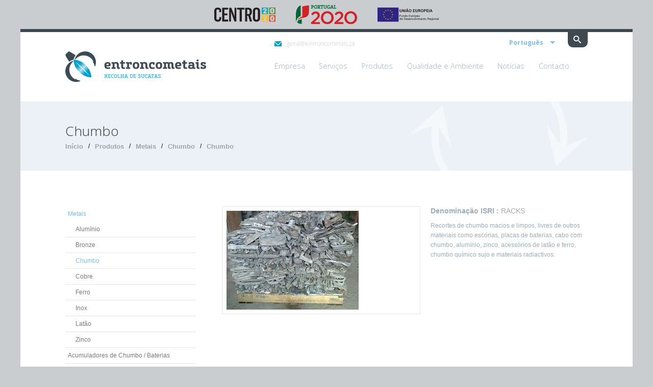

--- FILE ---
content_type: text/html; charset=ISO-8859-1
request_url: https://www.entroncometais.pt/pt/243/chumbo
body_size: 5431
content:
<!doctype html>
<html lang="pt">
<head>
<meta http-equiv="content-type" content="text/html; charset=iso-8859-1" />
<meta http-equiv="content-style-type" content="text/css" />	
<meta name="viewport" content="width=device-width, initial-scale=1, maximum-scale=1">
<meta name="CHARSET" content="ISO-8859-1"/>
<meta name="keywords" content="Sucata , Ferro , Metais , Cobre , REEE , Baterias , Lat&atilde;o , Chumbo , Aluminio , Cart&atilde;o , Cabo El&eacute;trico , Inox , Res&iacute;duos , Ligas Met&aacute;licas , Tungst&eacute;nio , Cupro-N&iacute;quel , Cobalto , Tit&acirc;neo , Gestor de Res&iacute;duos , Placas Electr&oacute;nicas , Placas TV , Computadores , Desmantelamentos" />
<meta name="description" content="EntroncoMetais - Recolha de Sucatas, Lda. &eacute; licenciada para a realiza&ccedil;&atilde;o de opera&ccedil;&otilde;es de gest&atilde;o de res&iacute;duos: Metais, Equipamentos El&eacute;tricos e Eletr&oacute;nicos, Cart&atilde;o, Acumuladores de Chumbo e ligas met&aacute;licas." />
<meta name="AUTHOR" content="ENTRONCOMETAIS"/>	
<meta name="ROBOTS" content="index,follow"/>
<meta name="COPYRIGHT" content="Sensorial 2013"/>
<link rel="apple-touch-icon" sizes="57x57" href="/templates/layout_images/favicon/apple-touch-icon-57x57.png">
<link rel="apple-touch-icon" sizes="114x114" href="/templates/layout_images/favicon/apple-touch-icon-114x114.png">
<link rel="apple-touch-icon" sizes="72x72" href="/templates/layout_images/favicon/apple-touch-icon-72x72.png">
<link rel="apple-touch-icon" sizes="144x144" href="/templates/layout_images/favicon/apple-touch-icon-144x144.png">
<link rel="apple-touch-icon" sizes="60x60" href="/templates/layout_images/favicon/apple-touch-icon-60x60.png">
<link rel="apple-touch-icon" sizes="120x120" href="/templates/layout_images/favicon/apple-touch-icon-120x120.png">
<link rel="apple-touch-icon" sizes="76x76" href="/templates/layout_images/favicon/apple-touch-icon-76x76.png">
<link rel="apple-touch-icon" sizes="152x152" href="/templates/layout_images/favicon/apple-touch-icon-152x152.png">
<link rel="icon" type="image/png" href="/templates/layout_images/favicon/favicon-196x196.png" sizes="196x196">
<link rel="icon" type="image/png" href="/templates/layout_images/favicon/favicon-160x160.png" sizes="160x160">
<link rel="icon" type="image/png" href="/templates/layout_images/favicon/favicon-96x96.png" sizes="96x96">
<link rel="icon" type="image/png" href="/templates/layout_images/favicon/favicon-16x16.png" sizes="16x16">
<link rel="icon" type="image/png" href="/templates/layout_images/favicon/favicon-32x32.png" sizes="32x32">
<meta name="msapplication-TileColor" content="#ffffff">
<meta name="msapplication-TileImage" content="/templates/layout_images/favicon/mstile-144x144.png">
<title>Entroncometais, Recolha de Sucatas |  | Chumbo</title>
<link href="/inc/css/layout.css,swipebox.css,core.css" rel="stylesheet" type="text/css" />	
<!--[if lt IE 9]>
<script type="text/javascript" src="https://css3-mediaqueries-js.googlecode.com/svn/trunk/css3-mediaqueries.js"></script>
<![endif]-->
<script src="/inc/js/jquery-1.8.3.min.js,idangerous.swiper-2.4.2.min.js,idangerous.swiper.scrollbar-2.4.js,jquery.swipebox.min.js,jquery.imgpreload.min.js,imageloader.js,global_func.js" type="text/javascript"></script>	
<link href='https://fonts.googleapis.com/css?family=Open+Sans:400,300,600,700' rel='stylesheet' type='text/css'>
<!-- owl-carrousel -->			
<link href="/templates/libraria/js/owl-carousel/owl.carousel.css" rel="stylesheet" type="text/css" media="screen" />
<link href="/templates/libraria/js/owl-carousel/owl.theme.css" rel="stylesheet" type="text/css" media="screen" />
<link href="/templates/libraria/js/owl-carousel/owl.transitions.css" rel="stylesheet" type="text/css" media="screen" />
<script src="/templates/libraria/js/owl-carousel/owl.carousel.js" type="text/javascript"></script>	
<!-- // -->
</head>
<body class="sub entroncometais" act="home">
<!--[if IE 9]><div class="ie ie9 browser"><![endif]-->
<!--[if lt IE 9]>
<div class="block_ie7"></div><div class="container_ie7"><div class="bl_brw"><div class="titulo"></div><ul class="browsers"><li class="achrome"><a href="https://www.google.com/chrome/index.html?hl=pt-pt"><div class="img chrome"></div><div class="text chrome"></div></a></li><li class="afirefox"><a href="https://www.mozilla.org/pt-PT/firefox/new/"><div class="img firefox"></div><div class="text firefox"></div></a></li><li class="asafari"><a href="https://www.apple.com/safari/download/"><div class="img safari"></div><div class="text safari"></div></a></li><li class="aie"><a href="https://windows.microsoft.com/pt-PT/internet-explorer/download-ie"><div class="img ie"></div><div class="text ie"></div></a></li></ul><div style="clear:both"></div></div></div>
<![endif]-->
<div class="overlay">
<div id="box">
<form id="pesquisa" method="post" onsubmit="return pesquisa()">
<div class="title font_open">Pesquisar: <span class="err">Insira no minimo 4 caracteres</span ></div>
<input id="pesquisa_input" class="text_input" type="text" name="pesquisa_input" value="Pesquise aqui..." onfocus="if(this.value=='Pesquise aqui...') this.value='';" onblur="if(this.value=='') this.value='Pesquise aqui...';" lang="pt" template="entroncometais" maxlength="50" default="Pesquise aqui..."></input>
<div class="bt_footer clearfix">
<input type="submit" class="bt-pesquisa" value="Pesquisar" />
<div class="bt-pesquisa pesquisar close">Fechar</div>
</div>
</form>
</div>
</div>
<div id="menu_res" class="close rmprn">
<div class="close"><span class="picto"></span></div>
<div class="swiper-container">
<div class="swiper-wrapper">
<div class="swiper-slide">
<div class="slide-inner">
<div class="menu"><ul><li><li class="">
<a href="/pt/6/empresa" class="menu1" title="Empresa">
<span class="one_line font_open">Empresa</span>
</a>
</li>
<li class="">
<a href="/pt/7/servicos" class="menu1" title="Serviços">
<span class="one_line font_open">Serviços</span>
</a>
</li>
<li class=" mn_active">
<a href="/pt/9/produtos" class="menu1" title="Produtos">
<span class="one_line font_open">Produtos</span>
</a>
</li>
<li class="">
<a href="/pt/8/qualidade-e-ambiente" class="menu1" title="Qualidade e Ambiente">
<span class="one_line font_open">Qualidade e Ambiente</span>
</a>
</li>
<li class="">
<a href="/pt/120/noticias" class="menu1" title="Notícias">
<span class="one_line font_open">Notícias</span>
</a>
</li>
<li class="">
<a href="/pt/10/contacto" class="menu1" title="Contacto">
<span class="one_line font_open">Contacto</span>
</a>
</li></li></ul></div>
</div>
</div>
</div>
<div class="swiper-scrollbar"></div>
</div>
</div>
<div class="cofinanciados">
<div class="ct">
<a href="/pt/312/centro-2020-portugal-2020" title="Projectos Cofinanciados">
<img src="/templates/layout_images/Centro2020_Principal_Cor.svg" alt="Centro 2020" />
<img src="/templates/layout_images/Logo_Portugal_2020_Cores.svg" alt="Portugal 2020" />
<img src="/templates/layout_images/UE_Logo_Horizontal_cor.svg" alt="UniÃ£o Europeia" />
</a>
</div>
</div>
<div class="ct">
<header id="header">
<div class="tp"></div>
<div class="ct_inner header2 clearfix">
<div class="col1">
<a href="/pt/4/entroncometais" class="logo" title="ENTRONCOMETAIS - Recolha de Sucatas"><img src="/templates/layout_images/entroncometais.png" alt="ENTRONCOMETAIS - Recolha de Sucatas"/></a>
</div>
<div class="col2 clearfix">
<a href="mailto:geral&#64entroncometais.pt" class="mail font_open"><span class="picto"></span>geral&#64entroncometais.pt</a>
<div id="search" class="search"><span class="picto"></span></div>
<div id="lang" class="lang2">
<ul><li class="active">
<span class="item font_open">
<span class="n">Português</span>
<span class="e">PT</span>
</span>
</li>
<li>
<ul>
<li class="clearfix">
<a href="/en/243" class="en item font_open">
<span class="n">English</span>
<span class="e">EN</span>
</a>
</li>
<li class="clearfix">
<a href="/es/243" class="es item font_open">
<span class="n">Español</span>
<span class="e">ES</span>
</a>
</li>
<li class="clearfix">
<a href="/fr/243" class="fr item font_open">
<span class="n">Français</span>
<span class="e">FR</span>
</a>
</li>
</ul>
</li></ul>
</div> 
<div class="clear"></div>
<div id="active_menu"><div class="text font_open">Menu</div></div>					
<nav id="nav" class="clearfix">
<ul>
<li class="">
<a href="/pt/6/empresa" class="menu1" title="Empresa">
<span class="one_line font_open">Empresa</span>
</a>
</li>
<li class="">
<a href="/pt/7/servicos" class="menu1" title="Serviços">
<span class="one_line font_open">Serviços</span>
</a>
</li>
<li class=" mn_active">
<a href="/pt/9/produtos" class="menu1" title="Produtos">
<span class="one_line font_open">Produtos</span>
</a>
</li>
<li class="">
<a href="/pt/8/qualidade-e-ambiente" class="menu1" title="Qualidade e Ambiente">
<span class="one_line font_open">Qualidade e Ambiente</span>
</a>
</li>
<li class="">
<a href="/pt/120/noticias" class="menu1" title="Notícias">
<span class="one_line font_open">Notícias</span>
</a>
</li>
<li class="">
<a href="/pt/10/contacto" class="menu1" title="Contacto">
<span class="one_line font_open">Contacto</span>
</a>
</li>						
</ul> 
</nav>
<div class="clear"></div>
</div>
</div>
</header>
<section id="container">
<article id="article">
<div class="caminho_titulo">
<div class="ct_inner">
<h1>Chumbo</h1>
<div class="caminho clearfix">
<a class="home" href="/pt/4/entrocometais" >In&iacute;cio</a> 
<span class="sep_caminho">/</span>
<a class="" href="/pt/9/produtos" >Produtos</a> 
<span class="sep_caminho">/</span>
<a class="" href="/pt/122/metais" >Metais</a> 
<span class="sep_caminho">/</span>
<a class="" href="/pt/148/chumbo" >Chumbo</a> 
<span class="sep_caminho">/</span>
<a class="last" href="/pt/243/chumbo" >Chumbo</a> 
<div class="clear"></div>
</div>
</div>				
</div>
<div class="ct_inner clearfix">
<aside id="aside">
<ul id="menu_desd" class="clearfix">
<li class="nivel_0" id="mn_122" act="false" parent="9" nivel='0' >
<a href="/pt/122/metais">
<span>Metais</span>
</a>		
<div class="clear"></div>		
<ul class="smenu_1" nivel_ul='1'>
<li class="nivel_1 cl_122" id="mn_146" act="false" parent="122" id_art='146' nivel='1' >
<a href="/pt/146/aluminio" class="">Alumínio</a>		
<div class="clear"></div>
</li>
<li class="nivel_1 cl_122" id="mn_147" act="false" parent="122" id_art='147' nivel='1' >
<a href="/pt/147/bronze" class="">Bronze</a>		
<div class="clear"></div>
</li>
<li class="nivel_1 cl_122 act" id="mn_148" act="true" parent="122" id_art='148' nivel='1' >
<a href="/pt/148/chumbo" class="">Chumbo</a>		
<div class="clear"></div>
</li>
<li class="nivel_1 cl_122" id="mn_149" act="false" parent="122" id_art='149' nivel='1' >
<a href="/pt/149/cobre" class="">Cobre</a>		
<div class="clear"></div>
</li>
<li class="nivel_1 cl_122" id="mn_150" act="false" parent="122" id_art='150' nivel='1' >
<a href="/pt/150/ferro" class="">Ferro</a>		
<div class="clear"></div>
</li>
<li class="nivel_1 cl_122" id="mn_151" act="false" parent="122" id_art='151' nivel='1' >
<a href="/pt/151/inox" class="">Inox</a>		
<div class="clear"></div>
</li>
<li class="nivel_1 cl_122" id="mn_152" act="false" parent="122" id_art='152' nivel='1' >
<a href="/pt/152/latao" class="">Latão</a>		
<div class="clear"></div>
</li>
<li class="nivel_1 cl_122" id="mn_153" act="false" parent="122" id_art='153' nivel='1' >
<a href="/pt/153/zinco" class="">Zinco</a>		
<div class="clear"></div>
</li>
</ul>
<li class="nivel_0" id="mn_133" act="false" parent="9" nivel='0' >
<a href="/pt/133/acumuladores-de-chumbo-baterias">
<span>Acumuladores de Chumbo / Baterias</span>
</a>		
<div class="clear"></div>		
<ul class="smenu_1" nivel_ul='1'>
<li class="nivel_1 cl_133" id="mn_259" act="false" parent="133" id_art='259' nivel='1' >
<a href="/pt/259/baterias-de-chumbo" class="">Baterias de Chumbo</a>		
<div class="clear"></div>
</li>
</ul>
<li class="nivel_0" id="mn_121" act="false" parent="9" nivel='0' >
<a href="/pt/121/eletronica-ree">
<span>Eletrónica / REE</span>
</a>		
<div class="clear"></div>		
<ul class="smenu_1" nivel_ul='1'>
<li class="nivel_1 cl_121" id="mn_260" act="false" parent="121" id_art='260' nivel='1' >
<a href="/pt/260/antenas-de-telecomunicacao" class="">Antenas de Telecomunicação</a>		
<div class="clear"></div>
</li>
<li class="nivel_1 cl_121" id="mn_261" act="false" parent="121" id_art='261' nivel='1' >
<a href="/pt/261/armarios-de-telecomunicacoes" class="">Armários de Telecomunicações</a>		
<div class="clear"></div>
</li>
<li class="nivel_1 cl_121" id="mn_262" act="false" parent="121" id_art='262' nivel='1' >
<a href="/pt/262/sucata-de-computadores" class="">Sucata de Computadores</a>		
<div class="clear"></div>
</li>
<li class="nivel_1 cl_121" id="mn_263" act="false" parent="121" id_art='263' nivel='1' >
<a href="/pt/263/conectores" class="">Conectores</a>		
<div class="clear"></div>
</li>
<li class="nivel_1 cl_121" id="mn_264" act="false" parent="121" id_art='264' nivel='1' >
<a href="/pt/264/contadores-eletricos" class="">Contadores Elétricos</a>		
<div class="clear"></div>
</li>
<li class="nivel_1 cl_121" id="mn_265" act="false" parent="121" id_art='265' nivel='1' >
<a href="/pt/265/discos-rigidos" class="">Discos Rígidos</a>		
<div class="clear"></div>
</li>
<li class="nivel_1 cl_121" id="mn_266" act="false" parent="121" id_art='266' nivel='1' >
<a href="/pt/266/fonte-de-alimentacao" class="">Fonte de Alimentação</a>		
<div class="clear"></div>
</li>
<li class="nivel_1 cl_121" id="mn_267" act="false" parent="121" id_art='267' nivel='1' >
<a href="/pt/267/leitores-cd-dvd-e-disquete" class="">Leitores CD/DVD  e disquete</a>		
<div class="clear"></div>
</li>
<li class="nivel_1 cl_121" id="mn_268" act="false" parent="121" id_art='268' nivel='1' >
<a href="/pt/268/memorias" class="">Memórias</a>		
<div class="clear"></div>
</li>
<li class="nivel_1 cl_121" id="mn_269" act="false" parent="121" id_art='269' nivel='1' >
<a href="/pt/269/placas-de-circuitos" class="">Placas de Circuitos</a>		
<div class="clear"></div>
</li>
<li class="nivel_1 cl_121" id="mn_270" act="false" parent="121" id_art='270' nivel='1' >
<a href="/pt/270/placas-de-computador-" class="">Placas de Computador </a>		
<div class="clear"></div>
</li>
<li class="nivel_1 cl_121" id="mn_271" act="false" parent="121" id_art='271' nivel='1' >
<a href="/pt/271/placas-tv" class="">Placas TV</a>		
<div class="clear"></div>
</li>
<li class="nivel_1 cl_121" id="mn_272" act="false" parent="121" id_art='272' nivel='1' >
<a href="/pt/272/placas-especiais" class="">Placas Especiais</a>		
<div class="clear"></div>
</li>
<li class="nivel_1 cl_121" id="mn_273" act="false" parent="121" id_art='273' nivel='1' >
<a href="/pt/273/platinas-telefonicas" class="">Platinas telefónicas</a>		
<div class="clear"></div>
</li>
<li class="nivel_1 cl_121" id="mn_274" act="false" parent="121" id_art='274' nivel='1' >
<a href="/pt/274/processadores" class="">Processadores</a>		
<div class="clear"></div>
</li>
<li class="nivel_1 cl_121" id="mn_275" act="false" parent="121" id_art='275' nivel='1' >
<a href="/pt/275/radios-de-carro" class="">Rádios de Carro</a>		
<div class="clear"></div>
</li>
<li class="nivel_1 cl_121" id="mn_276" act="false" parent="121" id_art='276' nivel='1' >
<a href="/pt/276/telefones-fixos" class="">Telefones fixos</a>		
<div class="clear"></div>
</li>
<li class="nivel_1 cl_121" id="mn_277" act="false" parent="121" id_art='277' nivel='1' >
<a href="/pt/277/telemoveis-sem-bateria" class="">Telemóveis sem bateria</a>		
<div class="clear"></div>
</li>
<li class="nivel_1 cl_121" id="mn_278" act="false" parent="121" id_art='278' nivel='1' >
<a href="/pt/278/terminais-multibanco" class="">Terminais multibanco</a>		
<div class="clear"></div>
</li>
</ul>
<li class="nivel_0" id="mn_123" act="false" parent="9" nivel='0' >
<a href="/pt/123/cartao">
<span>Cartão</span>
</a>		
<div class="clear"></div>		
<ul class="smenu_1" nivel_ul='1'>
<li class="nivel_1 cl_123" id="mn_279" act="false" parent="123" id_art='279' nivel='1' >
<a href="/pt/279/cartao" class="">Cartão</a>		
<div class="clear"></div>
</li>
</ul>
<li class="nivel_0" id="mn_137" act="false" parent="9" nivel='0' >
<a href="/pt/137/metais-especiais-ligas-metalicas">
<span>Metais Especiais / Ligas Metálicas</span>
</a>		
<div class="clear"></div>		
<ul class="smenu_1" nivel_ul='1'>
<li class="nivel_1 cl_137" id="mn_280" act="false" parent="137" id_art='280' nivel='1' >
<a href="/pt/280/cobalto" class="">Cobalto</a>		
<div class="clear"></div>
</li>
<li class="nivel_1 cl_137" id="mn_281" act="false" parent="137" id_art='281' nivel='1' >
<a href="/pt/281/cobre-com-niquel" class="">Cobre com Níquel</a>		
<div class="clear"></div>
</li>
<li class="nivel_1 cl_137" id="mn_282" act="false" parent="137" id_art='282' nivel='1' >
<a href="/pt/282/latao-com-prata" class="">Latão com Prata</a>		
<div class="clear"></div>
</li>
<li class="nivel_1 cl_137" id="mn_283" act="false" parent="137" id_art='283' nivel='1' >
<a href="/pt/283/titaneo" class="">Titâneo</a>		
<div class="clear"></div>
</li>
<li class="nivel_1 cl_137" id="mn_284" act="false" parent="137" id_art='284' nivel='1' >
<a href="/pt/284/tungstenio" class="">Tungsténio</a>		
<div class="clear"></div>
</li>
</ul></li>
</ul>
<script>
		
		$('#menu_desd li > ul').each(function(e){
			$this = $(this);
			$this.parent().addClass('sub')
		})
		
		$('#menu_desd li > ul.smenu_1,#menu_desd li > ul.smenu_2,#menu_desd li > ul.smenu_3').hide();
		$('#menu_desd li').each(function(e){
			$this=$(this); 
			if ($this.attr('act') == 'true')
			{
				nivel=$this.attr('nivel');
				if (nivel==3){
					$this.parent().show().parent().addClass('act').parent().show().parent().addClass('act').parent().show().parent().addClass('act')
				}
				else if (nivel == 2)
				{
					$this.parent().show().addClass('act').parent().addClass('act').parent().show().parent().addClass('act')
				}
				else if (nivel == 1)
				{
					$this.parent().parent().show().addClass('act')
				}
			}
		})
		$('#menu_desd li.act.sub > ul').show()
		
		$('.st_desd').click(function(){
			$this=$(this);
			nv=parseInt($this.parent().attr('nivel'))+1;
			if( $this.attr('act') == 'more')
			{
				$this.parent().find('.smenu_'+nv).show();
				$this.find('.more').hide();$this.find('.less').show();
				$this.attr('act','less').addClass('act');
			}
			else if ( $this.attr('act') == 'less' ){
				$this.parent().find('.smenu_'+nv).hide();
				$this.find('.more').show();$this.find('.less').hide();
				$this.attr('act','more').removeClass('act');
			}
		})
	</script>
</aside>
<div class="corpo">
<div class="img_pr">	
<div id="galleria" class="owl-carousel tp">
<div>
<a class="swipebox" href="/img/lightbox/364034175_chumbo.jpg">
<img src="/img/anexos_pr/364034175_chumbo.jpg"class="img_back" />
</a>
</div>
</div>
<script>
			owl = $("#galleria");
			owl_thumbs = $("#galleria_thumb");
			owl.owlCarousel({
				singleItem:true,
				navigation : false,
				autoPlay : false,
				stopOnHover: false,
				pagination: false,
				navigation: false,
				addClassActive:true,
				afterMove: function(){
					i = owl.find('.active').index()
					owl_thumbs.find('.owl-item').removeClass('active')
					owl_thumbs.find('.owl-item:eq('+i+')').addClass('active')
					owl_thumbs1.goTo(i)
				}
			});
			
			
			owl_thumbs.owlCarousel({
				itemsCustom : [
					[0,2],
					[480,3],
					[760,3],
					[960,4],
				],
				navigation : true,
				pagination: false,
				navigationText : ["<",">"],
				afterInit:function(){
					owl_thumbs.find('.owl-item:first').addClass('active')
				}
			});
			
			var owl_thumbs1 =owl_thumbs.data('owlCarousel');

			
			owl_thumbs.find('.owl-item').on('click',function(e){
				var index= $(this).index();
				owl.trigger('owl.goTo', index);
				$('.owl-item').removeClass('active')
				$(this).addClass('active')
				return false;
			})
			
			
		</script>
</div>
<div class="body_pr">
<div class="isri"><strong>Denomina&ccedil;&atilde;o ISRI :</strong> RACKS</div>							<div class="texto_corpo"><p>Recortes de chumbo macios e limpos, livres de outros materiais como esc&oacute;rias, placas de baterias, cabo com chumbo, alum&iacute;nio, zinco, acess&oacute;rios de lat&atilde;o e ferro, chumbo qu&iacute;mico sujo e materiais radiactivos.&nbsp;</p></div>
</div>
</div>
</div>
</article>
<div class="ct_inner"></div>
</section>
<footer id="footer">		
<div class="footer1">
<div class="ct_inner clearfix">
<div class="clear"></div>
<div class="col col1">
<div class="title font_open">Contactos</div>
<a href="/pt/10/contacto" class="mail font_open"><span class="picto"></span>
Zona Industrial do Entroncamento<br/>Lote I19 Entroncamento<br/>2330-210 Entroncamento, Portugal
</a>
<a href="mailto:geral&#64entroncometais.pt" class="mail font_open"><span class="picto"></span>geral&#64entroncometais.pt</a>
<a href="tel:+351249715807" target="_BLANK" class="tel font_open"><span class="picto"></span>(+351) 249 715 807
<span style="display:block;font-size:10px;margin-top:-3px;">(chamada para a rede fixa nacional)	</span>
</a>
<div class="ral">Centro Nacional de Arbitragem e Conflitos de Consumo - <a href="https://www.cniacc.pt//" target="_BLANK">https://www.cniacc.pt/</a> </div>
</div>
<div class="col col2 sub_menu">
<div class="title font_open">Menu</div>
<ul>
<li class="">
<a href="/pt/6/empresa" class="menu1" title="Empresa">
<span class="one_line font_open">Empresa</span>
</a>
</li>
<li class="">
<a href="/pt/7/servicos" class="menu1" title="Serviços">
<span class="one_line font_open">Serviços</span>
</a>
</li>
<li class=" mn_active">
<a href="/pt/9/produtos" class="menu1" title="Produtos">
<span class="one_line font_open">Produtos</span>
</a>
</li>
<li class="">
<a href="/pt/8/qualidade-e-ambiente" class="menu1" title="Qualidade e Ambiente">
<span class="one_line font_open">Qualidade e Ambiente</span>
</a>
</li>
<li class="">
<a href="/pt/120/noticias" class="menu1" title="Notícias">
<span class="one_line font_open">Notícias</span>
</a>
</li>
<li class="">
<a href="/pt/10/contacto" class="menu1" title="Contacto">
<span class="one_line font_open">Contacto</span>
</a>
</li>
</ul>
</div>
<div class="col col3">
<div class="title font_open">Mais recente</div>
<ul>
<li class="clearfix">
<a href="/pt/314/bir-2025-valencia" class="clearfix">
<span class="img">
<img class="img_back" src="/img/thumb_rodape/3452919046_Entroncometais_-_Recolha_de_Sucata__Lda_.jpg" alt="BIR 2025 - Valencia">
<span class="mask"></span>
</span>
<span class="text ">	
<h6>BIR 2025 - Valencia</h6>
<span class="data">Novembro 11, 2019 </span>
</span>
</a>
</li>
<li class="clearfix">
<a href="/pt/313/apresentacao-da-empresa" class="clearfix">
<span class="text no_img">	
<h6>Apresentação da empresa</h6>
<span class="data">Maio 02, 2018 </span>
</span>
</a>
</li>
</ul>
</div>
</div>
</div> 
<div class="footer2">
<div class="ct_inner clearfix">
<div class="copy lft">Copyright &copy; 2026 </div>
<a class="dev rgt" href="https://www.sensorial.pt" target="_BLANK" title="SENSORIAL | 10 Anos">
<img class="img_back" src="/templates/layout_images/sensorial.png" alt="Sensorial | 10 Anos" />
</a>
</div>
</div>
</footer>
</div>
<!--[if IE 9]></div><![endif]-->
</body>
<script>	
	

</script>
</html>

--- FILE ---
content_type: text/html; charset=ISO-8859-1
request_url: https://www.entroncometais.pt/counter.php
body_size: 481
content:
 
Empresa == entroncometais-eletrisucatas
Estatistica por HIT? == true
C++ == 2026-01-16
Referer == 
Isref == false
Sistema Operativo == Macintosh
User Agent == Mozilla/5.0 (Macintosh; Intel Mac OS X 10_15_7) AppleWebKit/537.36 (KHTML, like Gecko) Chrome/131.0.0.0 Safari/537.36; ClaudeBot/1.0; +claudebot@anthropic.com)
Agent == Safari
Browser Key == Chrome
Screen Key == 1920 x 1200 
Color == 24 bit
Hostname == ec2-3-148-227-19.us-east-2.compute.amazonaws.com
Country Code == US


--- FILE ---
content_type: text/css
request_url: https://www.entroncometais.pt/inc/css/layout.css,swipebox.css,core.css
body_size: 11817
content:
/***
	Sensorial (c) 2014
	@ENTRONCOMETAIS
	
	enctroncometais: #76beea
	eletrisucatas:  #a7b446
	
**/

/*! normalize.css v3.0.1 | MIT License | git.io/normalize */
html {font-family: sans-serif;-ms-text-size-adjust: 100%;-webkit-text-size-adjust: 100%;}body {margin: 0;}article,aside,details,figcaption,figure,footer,header,hgroup,main,nav,section,summary {display: block;}audio,canvas,progress,video {display: inline-block;  vertical-align: baseline;}audio:not([controls]) {display: none;height: 0;}[hidden],template { display: none;}a { background: transparent;}a:active,a:hover {  outline: 0;}abbr[title] { border-bottom: 1px dotted;}b,strong { font-weight: bold;}dfn {font-style: italic;}h1 {font-size: 2em; margin: 0.67em 0;}mark { background: #ff0; color: #000;}small {font-size: 80%;}sub,sup { font-size: 75%;line-height: 0;position: relative; vertical-align: baseline;}sup {top: -0.5em;}sub {bottom: -0.25em;}img {border: 0;}svg:not(:root) {overflow: hidden;}figure {margin: 1em 40px;}hr { -moz-box-sizing: content-box;box-sizing: content-box;height: 0;}pre {overflow: auto;}code,kbd,pre,samp {font-family: monospace, monospace;font-size: 1em;}button,input,optgroup,select,textarea {color: inherit;font: inherit; margin: 0;}button {overflow: visible;}button,select { text-transform: none;}button,html input[type="button"],input[type="reset"],input[type="submit"] {-webkit-appearance: button;cursor: pointer;}button[disabled],html input[disabled] {cursor: default;}button::-moz-focus-inner,input::-moz-focus-inner {border: 0; padding: 0;}input {line-height: normal;}input[type="checkbox"],input[type="radio"] {box-sizing: border-box;padding: 0;}input[type="number"]::-webkit-inner-spin-button,input[type="number"]::-webkit-outer-spin-button {height: auto;}input[type="search"] {-webkit-appearance: textfield; -moz-box-sizing: content-box;-webkit-box-sizing: content-box; box-sizing: content-box;}input[type="search"]::-webkit-search-cancel-button,input[type="search"]::-webkit-search-decoration {-webkit-appearance: none;}fieldset {border: 1px solid #c0c0c0;margin: 0 2px;padding: 0.35em 0.625em 0.75em;}legend {border: 0; padding: 0;}textarea {overflow: auto;}optgroup {font-weight: bold;}table {border-collapse: collapse;border-spacing: 0;}td,th {padding: 0;}
html, body, div, span, applet, object, iframe,h1, h2, h3, h4, h5, h6, blockquote, pre,a, abbr, acronym, address, big, cite, code,del, dfn, em, font, img, ins, kbd, q, s, samp,small, strike, sub, tt, var,dl, dt, dd, ol, ul, li,fieldset, form, label, legend
{margin: 0; padding:0 ;border:0; outline:0; font-style: inherit;font-size: 100%;font-family: inherit;vertical-align: baseline;}
h1,h2,h3,h3,h4,h5,h6{font-weight:normal;font-family:'Open Sans';font-weight:300}
a:hover{color:#000; text-decoration:none;}
input{border:none;background:none;padding:0;outline:0;border:0px;margin:0;resize: none;}
img{border:0px;}
ul,ol{list-style:none} 
a{text-decoration:none;}
a:focus, input:focus, button:focus, textarea:focus, select:focus{outline:0px;text-decoration:none}
::-moz-selection {background: #b3d4fc;text-shadow: none;}
::selection {background: #b3d4fc;text-shadow: none;}
.clearfix:before,.clearfix:after{content: "";   display: table;clear: both;}
*, *:before, *:after {-webkit-box-sizing: border-box;-moz-box-sizing: border-box;	box-sizing: border-box;}



/* 
* fontes
*/
.font_open{font-family:'Open Sans';font-weight:300}
/******/
.clear{clear:both}.bold { font-weight: bold; }.hidden { display:none; } 
.wd100{float:none!important;width:100%!important;}
.uppercase{text-transform:uppercase}
.border_3px{-webkit-border-radius: 3px;-moz-border-radius: 3px;border-radius: 3px;}
.border_5px{-webkit-border-radius: 5px;-moz-border-radius: 5px;border-radius: 5px;}
.one_line{text-overflow: ellipsis;white-space: nowrap;overflow: hidden;}
.lft{float:left;}.rgt{float:right;}
.hide{display:none}

.img_back{display:block;opacity:0;-webkit-transition: all 300ms ease-in-out;-moz-transition: all 300ms ease-in-out;-o-transition: all 300ms ease-in-out;-ms-transition: all 300ms ease-in-out;transition: all 300ms ease-in-out;}

img.img_back1{display:block;opacity:0;}
.show_img {opacity:1;}

.ct {max-width: 1600px;margin: 0 auto;position: relative;background:#fff}
.ct_inner {max-width: 1024px;margin: 0 auto;position: relative;}
.picto{background:url(/templates/layout_images/picto.png) -500px -500px no-repeat}

html,body{width:100%;}	
body {
	font:12px Arial, Helvetica, sans-serif;margin:auto auto;
	color: #000;text-align:left;overflow-x:hidden;overflow-y:visible;position:relative;
	background:#cacccf;-webkit-font-smoothing: antialiased;

}


/********************
* 	HOME PANEL
*********************/
#panel{
	position:fixed;bottom:0;top:0;background:#fff;
	width:1600px;left:50%;margin:0 0 0 -800px	
}
#panel .col{position:absolute;top:140px;bottom:0;width:50%;}
#panel .col.agri{left:0;}
#panel .col.cons{right:0;}
#panel .logo{
	display:block;width:220px;height:55px;margin:0 auto 55px auto;
	text-align:center
}
#panel .logo img{max-width:100%}

#panel .enter,#panel .enter a{	position:absolute;left:0;bottom:0;top:110px;right:0;}
#panel .enter a{top:0;background-position:center center;background-repeat:no-repeat;background-size:cover}
#panel .agri .enter a{background-image:url(/templates/layout_images/entra_entrocometais.jpg)}
#panel .cons .enter a{background-image:url(/templates/layout_images/entra_electrisucatas.jpg)}


#panel .enter .ver_mais{
	position:absolute;width:220px;height:50px;color:#fff;background:red;
	top:50%;left:50%;margin:-50px 0 0 -110px;
	opacity:0;
	-moz-transform: scale(0) rotateY(-180deg);
	-webkit-transform: scale(0) rotateY(-180deg);
	-o-transform: scale(0) rotateY(-180deg);
	-ms-transform: scale(0) rotateY(-180deg);
	transform: scale(0) rotateY(-180deg);

}
#panel .enter .ver_mais span{	display:block;text-align:center;line-height:50px	}
#panel .enter a:hover .ver_mais{
	opacity:1;
	-moz-transform: scale(1) rotateY(0deg);
-webkit-transform: scale(1) rotateY(0deg);
-o-transform: scale(1) rotateY(0deg);
-ms-transform: scale(1) rotateY(0deg);
transform: scale(1) rotateY(0deg);
}
#lang1{
	position:absolute;z-index:30;
	top: 151px;left: 50%;margin: 0 0 0 -68px;
}
#lang1 ul{display:block;}
#lang1 ul li{float:left;margin:0 0 0 4px}
#lang1 ul li:first-child{margin:0}
#lang1 ul li a{display:block;opacity:0.4}
#lang1 ul li a:hover, #lang1 ul li.active a{opacity:1}
/**

#lang1.lang2{
	position: relative;float: right;
	left: 0;margin: 0;top: 0;color:#fff
}
#lang1:before{
	content:'';position:absolute;width:9px;height:11px;left:0px;top:2px;
	background:url(/templates/layout_images/picto.png) -71px 0 no-repeat;
}
#lang1.lang2:before{top:7px;left:-5px}
#lang1 span.select{float:left;font-weight:600;font-size:1.1em}
#lang1.lang2 span.select{font-size:1em;margin: 3px 53px 0 0;}
#lang1 > ul{float:left;margin:0 0 0 5px;position:relative;padding:0 20px 0 0;width: 40px;}
#lang1 > ul:after{
	content:'\2039';font-size: 1.7em;position: absolute;right: 9px;top: -2px;
	-moz-transform: rotate(-90deg);-webkit-transform: rotate(-90deg);
	-o-transform: rotate(-90deg);-ms-transform: rotate(-90deg);
	transform: rotate(-90deg);cursor:pointer
}

#lang1 > ul li{display:block;margin:0 0 4px 0}
#lang1 > ul li{display:none}
#lang1 > ul li.active{display:block;cursor:pointer}
#lang1 > ul .item{
	display:block;color:#c0ccd3;margin:0;
	font-weight:600;font-size:1.1em;
}
#lang1 > ul a:hover{color:#3D4144;}
#lang1 > ul:hover:after{color:#3D4144;}
#lang1 > ul:hover li,#lang1 ul.active li {display:block;}

#lang1 .n{display:none}
#lang1 .e{display:block}
*/
/********************
* 	HEADER
*********************/
#header{display:block;}
#header .tp{background:#3f4951;height:6px;}
#header .header2{display:block;padding:0 0 35px 0}
#header a.logo{display:block;width:100%}
#header a.logo img{max-height:60px;max-width:100%}

#header .col1{float:left;width:28%;margin-top:38px}

#header .col2{float:right;width: 60%;}
#header .col2 .mail,#header .col2 .tel{float:left;color:#c0ccd3;font-size:1em;margin:14px 41px 0 0}
#header .col2 .mail .picto,#header .col2 .tel .picto{float:left;margin:4px 10px 0 0}
#header .col2 .mail .picto{width:14px;height:10px;background-position:0 0 }
#header .col2 .tel .picto{width:10px;height:14px;margin-top:2px;background-position:-18px 0 }



/********************
* 	REDES SOCIAIS
*********************/
#rs{display:block;margin:0 0 50px 0}
#rs ul{float:left;}
#rs ul li{float:left;}
#rs ul a{ 
	display:block;width:25px;height:25px;margin:0 40px 0 0;
	background:url(/templates/layout_images/rs.png) 0 0 no-repeat;
}
#rs ul li.twitter a{ background-position:-54px 0; }
#rs ul li.in a{ background-position:-120px 0; }


/********************
* 	MENU
*********************/
#nav{width: 100%;margin:26px 0 0 0}
#nav > ul{display:block;width: 100%;float:left;}
#nav > ul li{float:left;margin-right: 4.5%;}
#nav > ul li:last-child{margin:0}
#nav > ul li a{
	font-size:1.2em;font-weight:400;color:#9cb2c0;
}

.sub_menu{display:block;}
.sub_menu ul,.sub_menu ul a{display:block;}
.sub_menu ul{margin-top:5px}
.sub_menu ul li a{
	color:#eff6fc;text-indent:20px;
	border-bottom:1px solid rgba(255, 255, 255, 0.39);padding:5px 0
}

.sub_menu ul li a:hover{color:#fff}


/********************
* 	PESQUISA
*********************/
#header .search{
	float:right;width:39px;height:30px;	background-color:#3f4951;cursor:pointer;
	-webkit-border-bottom-right-radius: 10px;-webkit-border-bottom-left-radius: 10px;
	-moz-border-radius-bottomright: 10px;-moz-border-radius-bottomleft: 10px;
	border-bottom-right-radius: 10px;border-bottom-left-radius: 10px;
}
#header .search .picto{
	display:block;width:17px;height:15px;
	background-position:-32px 0;margin:7px auto 0 auto
}

.overlay{
	position:fixed;left:0;right:0;top:0;bottom:0;z-index:1000;
	background:rgba(0,0,0,0.3);
	-webkit-transform:translate3d(0, -100%,0);-moz-transform:translate3d(0, -100%,0);
	-o-transform:translate3d(0, -100%,0);-ms-transform:translate3d(0, -100%,0);
	transform:translate3d(0, -100%,0);
}
.overlay.active{
	-webkit-transform:translate3d(0,0,0);-moz-transform:translate3d(0,0,0);
	-o-transform:translate3d(0,0,0);-ms-transform:translate3d(0,0,0);
	transform:translate3d(0,0,0);
}

#box{
	position:absolute;width:30%;padding:20px;
	background:#fff;top:20%;left:50%;margin-left:-15%;
	-webkit-border-radius: 3px;-moz-border-radius: 3px;border-radius: 3px;
	-webkit-box-shadow: 0 0 6px 3px rgba(0,0,0,0.5);box-shadow: 0 0 6px 3px rgba(0,0,0,0.5);
	-webkit-transform:scale3d(0, 0, 0);-moz-transform:scale3d(0, 0, 0);
	-o-transform:scale3d(0, 0, 0);-ms-transform:scale3d(0, 0, 0);transform:translate3d(0,0,0);
}
#box.active{
	-webkit-transform:scale3d(1, 1, 1);-moz-transform:scale3d(1, 1, 1);
	-o-transform:scale3d(1, 1, 1);-ms-transform:scale3d(1, 1, 1);transform:scale3d(1, 1, 1);
}
#box input.text_input{
	display:block;width:100%;padding:10px;border:1px solid #e3e3e3;margin:10px 0;
	-webkit-border-radius: 3px;-moz-border-radius: 3px;border-radius: 3px;color:#8A8787
}

#box .title{display:block;font-size:1.5em;font-size:16px;text-transform:uppercase;}
#box .title .err{font-size:0.8em;color:#f01818;opacity:0;}
#box .title .err.active{opacity:1}
#box .bt_footer .bt-pesquisa{
-webkit-border-radius: 3px;-moz-border-radius: 3px;border-radius: 3px;
	font-family: 'Trebuchet MS';font-size: 12px;
	font-weight: normal;	font-style: normal;
	line-height: 24px;text-decoration: none;text-align: center;
	margin-left: 5px;
	float: right;padding: 0 10px;
	cursor:pointer;
	color:#fff
}



/* ie9 hacks */
.ie9 .overlay{background:none;display:none}
.ie9 .overlay.active{background:rgba(0,0,0,0.3);display:block}
.ie9 #box{top:-20%;}
.ie9 #box.active{top:20%;}


/********************
* 	LINGUA
*********************/
#lang{float:right;margin: 12px 25px 0 0;}
#lang ul, #lang ul li, #lang ul li a, #lang ul li span{display:block;}
#lang ul li{display:none}
#lang > ul {position:relative;min-width:90px}
#lang ul li.active{display:block}
#lang ul li .item{font-weight:700;position:relative}
#lang ul li.active .item{padding:0 20px 0 0;cursor:pointer; }
#lang ul li.active .item:after {
	top: 100%;border: solid transparent;content: " ";
	height: 0;width: 0;position: absolute;pointer-events: none;
	border-color: rgba(136, 183, 213, 0);border-top-color: #88b7d5;
	border-width: 5px;right: 0;top: 6px;
}

#lang ul li ul {
	position:absolute;left: 0;right: 0;padding: 10px;
	background:#3f4951;z-index:30
}
#lang ul li ul a{color:#fff}
#lang ul li ul li{margin:0 0 10px 0}
#lang ul li ul li:last-child{margin:0 0 0 0}
#lang ul:hover li, #lang ul.active li {display:block}
#lang ul:hover li.active .item, #lang ul.active li.active .item{color:#314E5F}
#lang ul:hover li.active .item:after, #lang ul.active li.active .item:after {border-top-color:#314E5F}

#lang .n{display:block;}
#lang .e{display:none;}

/********************
* 	FOOTER
*********************/
#footer{
	display:block;padding:50px 0 0 0;
	background:#6ab7e3 url(/templates/layout_images/footer.jpg) center center no-repeat;
	background-size:cover
}

#footer .footer1{display:block;margin-bottom:35px;}
#footer .footer1 .col{float:left;width:22%}
#footer .footer1 .col2{	margin:0 12.5%}
#footer .footer1 .col3{width:31%;}

#footer .footer1 .col1 a{
	display:block;width:100%;
	/*padding-bottom:18px;margin-bottom:16px;*/
	padding-bottom:5px;margin-bottom:5px;
	border-bottom:1px solid rgba(255, 255, 255, 0.39);
	color:#eff6fc
}
#footer .footer1 .col1 a:hover{color:#fff}
#footer .footer1 .col1 a img{max-width:100%;}
#footer .footer1 .col1 .text{
	display:block;color:#F3F3F3;line-height:1.4em;
	height: 9.4em;overflow: hidden;
}
#footer .footer1 .title{
	color:#fff;font-size:1.6em;font-weight:600;
	margin:0 0 20px 0;
}	



#footer .col3 ul{display:block;}
#footer .col3 ul li{margin:0 0 20px 0}
#footer .col3 ul li a{display:block}
#footer .col3 ul li a .img{
	float:left;width:25%;position:relative;
	border:1px solid rgba(255, 255, 255, 0.39);background:#fff;text-align:center
}
#footer .col3 ul li a .mask{position:absolute;left:0;right:0;bottom:0;top:0;}
#footer .col3 ul li a .img img{max-width:100%;display:block;margin:0 auto;}
#footer .col3 ul li a .text{float:right;width:70%;color:#F3F3F3}
#footer .col3 ul li a .text.no_img{width:100%;}
#footer .col3 ul li a .text h6{
	font-family:'Arial';max-height:3em;overflow:hidden;
	margin-bottom:10px;
}
#footer .col3 ul li a .text .data{color:#6d7a83}

#footer .col3 ul li a:hover .text h6{color:#fff}

#footer .footer2{
	display:block;background:#202629;
	padding:20px 0;
}
#footer .footer2 .copy{color:#6d7a83}
#footer .footer2 a{width:120px;}
#footer .footer2 a img{max-width:100%;}

#footer .ral{color:#eff6fc;font-size:0.8em;}
#footer .footer1 .col1 .ral a{display:block;padding:0;border:0;margin:0}
#footer .footer1 .col1 .ral a:hover{text-decoration:underline}
 
/********************
* 	DESTAQUES	
*********************/
#destaque_tp {display:block;width:100%;position:relative;overflow:hidden}
#destaque_tp .slide{display:block;width:100%;}
#destaque_tp .slide img{max-width:100%}
#destaque_tp .slide .text{
	background:#ebf1f5;padding:40px 0 50px 0;
	border-top:1px solid #fff;
}

#destaque_tp .slide .text h3{font-size:3em;color:#2f383d}
#destaque_tp .slide .text .desc{
	display:block;margin:10px 0 0 0; line-height:1.6em;color:#9eacb6;
	height:3.2em;overflow:hidden;
}

#destaque_tp .owl-controls{margin:0;}
#destaque_tp .owl-buttons div{
	position:absolute;top:35%;background:rgba(0,0,0,0.3);
	width:60px;height:60px;margin:-30px 0 0 0;z-index:50;cursor:pointer;
	border-radius:0;opacity:1;
}
#destaque_tp .owl-buttons div:before{
	content:'\2039';display: block;width: 100%;
	height: 100%;color: #fff;
	font-size: 3em;text-align: center;
	line-height: 50px;font-family: 'Open Sans';font-weight: 600;
}
#destaque_tp .owl-buttons div.owl-next:before{content:'\203A';}
#destaque_tp .owl-buttons div.owl-prev{
	left:0;
	-webkit-border-top-right-radius: 3px;-webkit-border-bottom-right-radius: 3px;
	-moz-border-radius-topright: 3px;-moz-border-radius-bottomright: 3px;
	border-top-right-radius: 3px;border-bottom-right-radius: 3px;
}
#destaque_tp .owl-buttons div.owl-next{
	right:0;
	-webkit-border-top-left-radius: 3px;-webkit-border-bottom-left-radius: 3px;
	-moz-border-radius-topleft: 3px;-moz-border-radius-bottomleft: 3px;
	border-top-left-radius: 3px;border-bottom-left-radius: 3px;	
}
#destaque_tp .owl-buttons div:hover{background:rgba(0,0,0,0.9);}
#destaque_tp .owl-pagination{
	position:absolute;z-index:50;
	width: 100%;bottom: 31%;
}


#destaque_tp  .owl-controls .owl-page span{
	border:2px solid #d0d0d0;background:#d0d0d0;
	margin: 4px 4px;opacity:1
}
#destaque_tp  .owl-controls .owl-page.active span,#destaque_tp  .owl-controls .owl-page:hover span{border-color:#fff;}

#destaque_tp .page{position:absolute;left:0;bottom:0;right:0;	height:113px;}


#noticias,#novidades,.noticias .item, .noticias .item span{display:block;}
.noticias .inner{display:block;width:100%;}
.noticias .inner{

}
.noticias .item{margin:0 0 0 0}
.noticias .item img{max-width:100%}
.noticias .item .img{
	width:100%;position: relative;display:block;
	border:1px solid rgba(218, 218, 218, 0.44);
	border-left:0
}
#noticias.noticias .item .img{
	border-left:1px solid rgba(218, 218, 218, 0.44);
}
.noticias .item .mask,.noticias .item .mask:before{
	position: absolute;top: 0;left: 0;right:0;bottom:0;opacity:0;	
}
.noticias .item .mask{

}
.noticias .item .mask:before{
	content:'';width:46px;height:46px;left:50%;top:50%;margin:-23px 0 0 -23px;
	background:#fff url(/templates/layout_images/plus.jpg) center center no-repeat;
	-webkit-border-radius: 60px;-moz-border-radius: 60px;border-radius: 60px;
	opacity:0;
	
}
.noticias a:hover .mask:before{
	opacity:1;
}
.noticias a:hover .mask{
	opacity:1;
}

.noticias .item .text{text-align:center;width:100%;padding:30px 5% 0 5%}
.noticias .item .text div { text-align: center; }
.noticias .item .text h3{	
	font-size:1.4em;color:#2f383d;font-weight:400;line-height:1.2em;font-family:Arial, Tahoma;
}
.noticias .item .text .desc{
	color:#a5b1b9;margin-top: 10px;max-height: 4.4em;overflow: hidden;line-height: 1.5em;
}

#noticias .owl-buttons div{
	position:absolute;top:27%;z-index:50;cursor:pointer;
	border-radius:0;opacity:1;background:none;padding:0
}
.noticias .owl-buttons div:before{
	content:'\2039';display: block;color: #000;line-height: 0;
	font-size: 3em;font-family: 'Open Sans';font-weight: 600;
}
.noticias .owl-buttons div.owl-next:before{content:'\203A';}
.noticias .owl-buttons div.owl-prev{left:-5%;}
.noticias .owl-buttons div.owl-next{right: -5%;}

#novidades .inner{display:block;width:103%;}
#novidades .item{margin:0 30px 0 0}
#novidades .item .img{border:1px solid #eff5f7;border-bottom-width:5px}

#novidades .item .text{text-align:left;padding:20px 0 0 0;position:relative;overflow:hidden}
#novidades .item .text div { text-align: left; }
#novidades .item .text .desc {max-height: 4.2em;}
#novidades .item .mask1{
	width: 40px;height: 40px;
	position: absolute;right: -20px;top: -21px;
	-moz-transform: rotate(45deg);-webkit-transform: rotate(45deg);
	-o-transform: rotate(45deg);-ms-transform: rotate(45deg);transform: rotate(45deg);
}
#novidades .owl-theme .owl-controls .owl-buttons div{background:none}
.parcerias,.parcerias span,.parcerias a{display:block}

.parcerias{
	padding-bottom:30px;margin-bottom: 30px;
	border-bottom:1px solid #eff5f7
}

.parcerias:last-child{
	padding:0;margin:0;border:0;
}
.parcerias .bl1{width:27%;float:left;margin:0 0 0 0}
.parcerias .bl2{float:right;width:55%}
.parcerias .bl2 img{max-width:100%;margin:0 auto;}

.parcerias .bl1 .titulo{
	font-size:1.4em;color:#2f383d;	padding:0 0 20px 0;
	margin:0 0 10px 0
}

.parcerias .bl1 .desc{
	font-size:1.1em;color:#9aa7af;line-height:1.4em;
}




/********************
* 	CONTAINERS	
*********************/
#block1 .col{width:48%;}
#block2{display:block;width:100%;padding:90px 0}


#block3{
	display:block;width:100%;padding:242px 0 0 0;margin:0 0 90px 0;
	background:url(/templates/layout_images/world.jpg) center 0 no-repeat
}
#block3.anexos{
	background:none;margin:128px 0 0 0;padding:0;
	border-top:1px solid #e6e9ea
}
#block3.anexos .bl{
	padding-bottom:50px
}
#block3 .b1{padding:120px 0 90px 0;background:#eff5f7;}

#block4{padding:0 0 90px 0;}

#block5{background:#eff5f7;border-top:2px solid #fff}

/********************
* 	HOME SUB
*********************/

#container{display:block;}

#article .caminho_titulo{
	background:#ebf1f5;margin:0 0 70px 0
}
#article{
	margin-bottom:50px;min-height:538px
}
#article .caminho_titulo .ct_inner{
	background:url(/templates/layout_images/bck_titulo.png) right center no-repeat;
	padding:40px 0 40px 0;
}
#article .caminho_titulo h1{font-size:2.2em;color:#2f383d;}
#article .caminho_titulo .desc{
	display:block;margin:25px 0;color:#9eacb6;
	max-width: 100%;
line-height: 1.7em;
}

#aside{float:left;width:25%;}
#article .corpo{float:right;width:70%;color:#9eacb6;line-height:1.6em}
#article .corpo.w100{width:100%}
#article .corpo .texto_corpo p:first-child{margin:-5px 0 0 0}
#article .corpo .texto_corpo a{color:#9eacb6;text-decoration:underline}
#article .corpo .texto_corpo ul, #article .corpo .texto_corpo ul li{display:block;}
#article .corpo .texto_corpo ul{margin:10px 0}
#article .corpo .texto_corpo ul li{margin:0 0 5px 0;padding:0 0 0 20px;position:relative}
#article .corpo .texto_corpo ul li:before{
	content:'\2022';font-size:1.3em;position:absolute;
	left:2px;top:2px;
}

#article .texto_corpo td{padding: 0 10px 0 0}
#article .texto_corpo img{max-width:100%}
#article .scol1{float:left;width:45%;}
#article .scol2{float:right;width:55%;}

#article .org{display:block;}
#article .org .block{
	display:block;margin:0 0 30px 0;border:1px solid #e7e7e7;
	padding:20px;

}
#article .org .block:last-child{margin:0}

#article .org .block h3{
	text-align:center;font-size:1.7em;margin:0 0 20px 0;padding:0 0 20px 0;
	border-bottom:1px solid #e7e7e7;
}

#article .org .block{position: relative;float:left;width:100%}
#article .org .block:not(:last-child):after {
	top: 100%;left: 50%;border: solid transparent;
	content: " ";height: 0;	width: 0;	position: absolute;
	pointer-events: none;border-color: rgba(136, 183, 213, 0);
	border-top-color: transparent;border-width: 20px;margin-left: -20px;
}
#article .org .block .col-2{float:left;width:48%;}
#article .org .block .col-2:last-child{
	float:right;border-left:1px solid #e7e7e7;width:50%;padding:0 0 0 2%;
}
#article .isri{
	font-size:1.2em;margin:0 0 15px 0
}
#article td a{display:block;}
#article table {
	border-collapse: separate;
    border-spacing:0 30px;
}
#article .texto_corpo table img{max-width:200px;}

#article .img_pr{float:left;width:55%;}
#article .body_pr{float:right;width:43%;}

/********************
* 	TRANSITIONS E ANIMACOES
*********************/
#nav ul li a,#nav ul li .sel_home ul,#destaque_tp .owl-buttons div,
#destaque_tp  .owl-controls .owl-page span,.noticias a .text,
.noticias a .text h3, .noticias a .text .desc,
.noticias .item .mask,.noticias .item .mask:before,
#rs ul a,#footer .col3 ul li a .mask,#header .tp,
#active_menu,#list .item .mask:before,#list .item .mask,
#lang ul li,#header .search,#novidades .item .img,
 #novidades a .mask1,#box .title .err,
 #lang1 ul li a
{
	-webkit-transition: all 200ms ease-in-out;
	-moz-transition: all 200ms ease-in-out;
	-o-transition: all 200ms ease-in-out;
	-ms-transition: all 200ms ease-in-out;
	transition: all 200ms ease-in-out;
}

#panel .enter .ver_mais
{
	-webkit-transition: all 300ms ease-in-out;
	-moz-transition: all 300ms ease-in-out;
	-o-transition: all 300ms ease-in-out;
	-ms-transition: all 300ms ease-in-out;
	transition: all 300ms ease-in-out;
}
.overlay,#box{
	-webkit-transition: all 300ms linear;
	-moz-transition: all 300ms linear;
	-o-transition: all 300ms linear;
	-ms-transition: all 300ms linear;
	transition: all 300ms linear;
}

#container:before, #container:after, .ct:before, .ct:after,.article:before ,.article:after {
	-webkit-backface-visibility: hidden; -webkit-transform: translateZ(0) scale(1.0, 1.0);
}

.cofinanciados{
	display:block;padding:10px 0 ;
}
.cofinanciados .ct{
	background:none
}
.cofinanciados a{
	display:flex;justify-content: center;
}
.cofinanciados a img{
	max-width:120px;margin:0 20px;
}.swipebox {
  overflow: hidden!important;
}

#swipebox-overlay img {
  border: none!important;
}

#swipebox-overlay {
  width: 100%;
  height: 100%;
  position: fixed;
  top: 0;
  left: 0;
  z-index: 99999!important;
  overflow: hidden;
  -webkit-user-select: none;
  -moz-user-select: none;
  user-select: none;
}

#swipebox-slider {
  height: 100%;
  left: 0;
  top: 0;
  width: 100%;
  white-space: nowrap;
  position: absolute;
  display: none;
}

#swipebox-slider .slide {
  background: url("/templates/images/img/loader.gif") no-repeat center center;
  height: 100%;
  width: 100%;
  line-height: 1px;
  text-align: center;
  display: inline-block;
}

#swipebox-slider .slide:before {
  content: "";
  display: inline-block;
  height: 50%;
  width: 1px;
  margin-right: -1px;
}

#swipebox-slider .slide img {
  display: inline-block;
  max-height: 100%;
  max-width: 100%;
  margin: 0;
  padding: 0;
  width: auto;
  height: auto;
  vertical-align: middle;
}

#swipebox-action, #swipebox-caption {
  position: absolute;
  left: 0;
  z-index: 999;
  height: 50px;
  width: 100%;
}

#swipebox-action {
  bottom: -50px;
}
#swipebox-action.visible-bars {
  bottom: 0;
}

#swipebox-action.force-visible-bars {
  bottom: 0!important;
}

#swipebox-caption {
  top: -50px;
  text-align: center;
}
#swipebox-caption.visible-bars {
  top: 0;
}

#swipebox-caption.force-visible-bars {
  top: 0!important;
}

#swipebox-action #swipebox-prev, #swipebox-action #swipebox-next,
#swipebox-action #swipebox-close {
  background-image: url("/templates/images/img/icons.png");
  background-repeat: no-repeat;
  border: none!important;
  text-decoration: none!important;
  cursor: pointer;
  position: absolute;
  width: 50px;
  height: 50px;
  top: 0;
}

#swipebox-action #swipebox-close {
  background-position: 15px 12px;
  left: 40px;
}

#swipebox-action #swipebox-prev {
  background-position: -32px 13px;
  right: 100px;
}

#swipebox-action #swipebox-next {
  background-position: -78px 13px;
  right: 40px;
}

#swipebox-action #swipebox-prev.disabled,
#swipebox-action #swipebox-next.disabled {
  filter: progid:DXImageTransform.Microsoft.Alpha(Opacity=30);
  opacity: 0.3;
}

#swipebox-slider.rightSpring {
  -moz-animation: rightSpring 0.3s;
  -webkit-animation: rightSpring 0.3s;
}

#swipebox-slider.leftSpring {
  -moz-animation: leftSpring 0.3s;
  -webkit-animation: leftSpring 0.3s;
}

@-moz-keyframes rightSpring {
  0% {
    margin-left: 0px;
  }

  50% {
    margin-left: -30px;
  }

  100% {
    margin-left: 0px;
  }
}

@-moz-keyframes leftSpring {
  0% {
    margin-left: 0px;
  }

  50% {
    margin-left: 30px;
  }

  100% {
    margin-left: 0px;
  }
}

@-webkit-keyframes rightSpring {
  0% {
    margin-left: 0px;
  }

  50% {
    margin-left: -30px;
  }

  100% {
    margin-left: 0px;
  }
}

@-webkit-keyframes leftSpring {
  0% {
    margin-left: 0px;
  }

  50% {
    margin-left: 30px;
  }

  100% {
    margin-left: 0px;
  }
}

/* Skin 
--------------------------*/
#swipebox-overlay {
  background: #0d0d0d;
}

#swipebox-action, #swipebox-caption {
  text-shadow: 1px 1px 1px black;
  background-color: #0d0d0d;
  background-image: -webkit-gradient(linear, 50% 0%, 50% 100%, color-stop(0%, #0d0d0d), color-stop(100%, #000000));
  background-image: -webkit-linear-gradient(#0d0d0d, #000000);
  background-image: -moz-linear-gradient(#0d0d0d, #000000);
  background-image: -o-linear-gradient(#0d0d0d, #000000);
  background-image: linear-gradient(#0d0d0d, #000000);
  -webkit-box-shadow: 0 1px 1px 1px #212121, inset 0 1px 1px 1px black;
  -moz-box-shadow: 0 1px 1px 1px #212121, inset 0 1px 1px 1px black;
  box-shadow: 0 1px 1px 1px #212121, inset 0 1px 1px 1px black;
  filter: progid:DXImageTransform.Microsoft.Alpha(Opacity=95);
  opacity: 0.95;
}

#swipebox-action {
  -webkit-box-shadow: 0 -1px -1px 1px #212121, inset 0 -1px -1px 1px black;
  -moz-box-shadow: 0 -1px -1px 1px #212121, inset 0 -1px -1px 1px black;
  box-shadow: 0 -1px -1px 1px #212121, inset 0 -1px -1px 1px black;
}

#swipebox-caption {
  color: white!important;
  font-size: 15px;
  line-height: 43px;
  font-family: Helvetica, Arial, sans-serif;
}

/*
	Menu Desdobravel
*/
#menu_desd{display:block;padding:0;position:relative;}


#menu_desd li{display:block;border-bottom:1px solid #e7e7e7;position:relative;z-index:1}
#menu_desd li a{
	display:block;color:#7b7b7b;padding: 8px 25px 8px 5px;position:relative
}
#menu_desd li > a {font-size:1em}
#menu_desd li .st_desd{display:none}
/*
#menu_desd li.sub .st_desd{
	display:block;position:absolute;left:0;top:8px;
	font-weight:bold;font-size:1.3em;
	color:#7b7b7b;
}
#menu_desd li.sub  .st_desd .less{display:none;}
*/
#menu_desd li.nivel_0.act a{}

#menu_desd li > ul{
	padding:0  0 0 0;
}
#menu_desd li > ul li{
	padding:0 0 0 15px;
}
#menu_desd li > ul li:last-child{
	border:0;
}

#menu_desd li > ul li a{font-size:1em;}

/*menu responsive*/
#active_menu{
	float:right;display:none;width:34px;height:26px;margin:19px 0 10px 0;cursor:pointer;position:relative;
	background:url(/templates/layout_images/menu_active.png) 0 0 no-repeat
}
#active_menu div.text{position:absolute;left:-65px;line-height:26px;font-size:1.6em;color:#A2A2A2}
#active_menu:hover{background-position:-35px 0;}
#menu_res{
	position:fixed;width:260px !important;
	right:0;top:0;bottom:0;background: rgba(32,32,32,1);z-index:2000;
	-webkit-transition: all 0.3s ease-in-out;
	-moz-transition: all 0.3s ease-in-out;-o-transition: all 0.3s ease-in-out;
	-ms-transition: all 0.3s ease-in-out;transition: all 0.3s ease-in-out;
	opacity: 0;-webkit-transform: translateX(103%);
	-moz-transform: translateX(103%);-o-transform: translateX(103%);
	-ms-transform: translateX(103%);transform: translateX(103%);
	-ms-filter: "progid: DXImageTransform.Microsoft.Alpha(Opacity=0)";
	filter: alpha(opacity=0);
}
#menu_res.open{
	opacity: 1;-webkit-transform: translateX(0%);
	-moz-transform: translateX(0%);-o-transform: translateX(0%);
	-ms-transform: translateX(0%);transform: translateX(0%);
	-ms-filter: "progid: DXImageTransform.Microsoft.Alpha(Opacity=1)";
	filter: alpha(opacity=1);
}

#menu_res .close{
	position: absolute;top: 0;left: 0;width: 50px;height: 50px;background:#02152a;cursor: pointer;z-index: 200;
}
#menu_res .close span.picto{
	width:14px;height:14px;background:url(/templates/layout_images/close.png) 0 0 no-repeat;
	margin: 18px 0 0 18px;display:block
}

#menu_res .close:hover span.picto{background-position:-15px 0}

#menu_res.open .close{left:-50px}

#menu_res .menu{width:100%;}
#menu_res .menu a{
	display:block;line-height:50px;color:#fff;padding:0 20px;font-size:1.6em;
	font-family:'Open Sans';font-weight:300;
	border-bottom:1px solid #616161
}
#menu_res .menu a .desc{display:none}


#menu_res .rs{float:none;display:block;padding:0 0 0 20px}
#menu_res .rs li{float:left;width:auto}
#menu_res .swiper-container {
	position: absolute;top: 0;left: 0;bottom: 0;right: 0;
	width: 265px;
}

/* paginacao */
.paginacao{float:right;}
.paginacao *{float:left;margin:13px 0 0 0;font-weight:normal;}
.paginacao .paginacao_txt{margin-top:15px}
.paginacao a{
	width:10px;height:19px;text-indent:-9000px;opacity:0.4;
	margin-right:30px;margin-left:30px;
	background:url(/templates/layout_images/arrow_pag.png)  0 0 no-repeat
}

.paginacao a.next{background-position:-10px 0}
.paginacao a:hover{opacity:1}


/*
	Botoes ACT
*/
/*
.bc_acc{
	border-top:1px solid #e6e7e8;
	padding:1px 0 0 0;margin-top:50px
}

.voltar{}
.voltar a{
	float:left;width:100px;height:35px;line-height:35px;margin:0 1px 0 0;background:#000;color:#fff;text-align:center;font-weight:bold;
}
.voltar a:hover{background:#a9a9a9;color:#fff}
*/
/*
	site maop
*/
.site_map{float:left;width:100%;padding-left:10px}
.site_map a{float:left;font-weight:bold;color:#7b7d7d;font-size:0.8em;}
.site_map a:hover{color:#000;}
/*
	sem imagem
*/

.sid{float:left;color:#c7c7c7;text-align:center;font-size:10px;width:100px;padding:15px 0px 15px 0px} 
/*
	Pesquisa
*/

#pesquisa_res{margin:20px 0 0 0}
#pesquisa_res li{margin:0 0 20px 0;padding:0 0 20px 0;border-bottom:1px solid #bababa}
#pesquisa_res li a{display:block;color:#6f7070}
#pesquisa_res li a .number{
	float:left;font-size:2em;height:40px;line-height:40px;border-right:1px solid #6f7070;text-align:center;width:8%;margin:0 2% 0 0; 
}
#pesquisa_res li a .bl_text{float:left;width:89%}
#pesquisa_res li a .data_pes{display:inline-block;font-family:tahoma}
#pesquisa_res li a .titulo_pesquisa{display:inline-block;font-weight:bold}
#pesquisa_res li a .desc_pesquisa{margin-top:10px}
#pesquisa_res li a .caminho_pesquisa > div{display:inline-block;margin-top:10px;}


/*
* caminhos
*/

.caminho{display:block;margin-top:5px;}
.caminho a{float:left;color:#a1a4a5;font-size:1.1em;font-weight:bold}
.caminho a.home{color:#a1a4a5}
.caminho a.last{}
.caminho .sep_caminho{float:left;margin: 0 10px;}

/*
	form
*/


.form_area{display:block;}
.form_area .nome_campo, .lnum{font-size:1.4em;margin-bottom:10px;display:block}
.form_area .nome_campo{display:none}
.ie9 .form_area .nome_campo{display:block}
.lnum span{display:inline-block}
.campo{float:left;width:49%;position:relative}
.campo.campo0,.campo.campo2,.campo.campo4,.campo.campo6,.campo.campo8{margin:0 2% 0 0}
.campo.tipo_campo_big{float:none;clear:both;width:100%}
.campo input, .campo textarea,.campo select{
	border-width: 1px;color: #5F5F5F;font-size: 14px;height: auto;padding: 15px;resize: none;
	border-color:#BDC3C7;border-style:solid;line-height: 20px;vertical-align: middle;
	text-indent: 6px;display: inline-block;margin-bottom: 10px;
	-webkit-appearance: none;-webkit-box-shadow: none;
	-moz-box-shadow: none;box-shadow: none;
	-webkit-transition: all .25s linear, color .25s linear;
	-moz-transition: all .25s linear, color .25s linear;
	-o-transition: all .25s linear, color .25s linear;
	transition: all .25s linear, color .25s linear;
	-webkit-backface-visibility: hidden;
	width: 100%;
}

.campo input{
	-webkit-box-sizing: border-box;-moz-box-sizing: border-box;box-sizing: border-box;
	font-family: Open Sans;width: 100%;
}
.campo textarea{
	width: 100%;resize: vertical;font-family:Open Sans;
	-webkit-box-sizing: border-box;-moz-box-sizing: border-box;box-sizing: border-box;
}
.campo input:focus,.campo textarea:focus{
	-webkit-box-shadow: none;-moz-box-shadow: none;box-shadow: none;border-color:#fff;
}
.campo select option {color: #5F5F5F;}
.campo.lista{position:relative}
.campo.lista:after {
	content: '';
	position: absolute;
	width: 14px;
	height: 7px;
	cursor: pointer;
	right: 15px;
	top: 30px;
	background: url(/templates/layout_images/arrow1.png) right -2px;
	background-repeat: no-repeat;
}

.bt_enviar {
	display: inline-block;text-decoration: none;
	cursor: pointer;width: 144px;
	background-color: #4C4D51;color: #FFF;
	outline: none;-webkit-transition: 0.25s;
	-moz-transition: 0.25s;-o-transition: 0.25s;
	transition: 0.25s;-webkit-backface-visibility: hidden;
	font-size: 1.6em;line-height: 20px;padding: 15px 18px 13px;
	float:right;
}

.erro{position:absolute;right:1px;top:1px;width:100px;color:#fff;background:#8d8b8b;padding: 10px;text-align:center;}

/*
	Listagens
*/

.noticias.list_defeito a{
	float:left;width:30%;overflow: hidden;
	margin:0 5% 3% 0;height:auto
}
.noticias.list_defeito a:nth-child(3n){margin-right:0}
.noticias.list_defeito a:nth-child(3n+1){clear:left}
.noticias.list_defeito .inner{width:100%;}
.noticias.list_defeito .inner .text{padding-top:20px}

.comportamento, .comportamento img, .comportamento span{display:block;}
.comportamento img{
	display:block;max-width:100%
}
.comportamento{margin:0 0 60px 0}
.comportamento .desc{margin:10px 0 0 0;font-size:1.3em}
.comportamento h3{font-size:1.8em;margin:10px 0;color:#2f383d}

#list, #list ul, #list li, #list li a{display:block}
#list li{margin:0 0 5% 0}
#list li span.img{
	float:left;width:25%;overflow: hidden;position: relative;
	border:1px solid rgba(218, 218, 218, 0.44);
}
#list li span.img img{max-width:100%}
#list li span.text{float:right;width:70%}
#list li span.text h3{
	font-size:1.5em;color:#2f383d;font-weight:400;
	max-height: 1.3em;overflow: hidden;line-height:1.2em;margin-bottom:20px;
}
#list li span.text .desc{
	color:#a5b1b9;font-size:1.1em;line-height:1.4em
}
#list .item .mask,#list .item .mask:before{
	position: absolute;overflow: hidden;top: 0;left: 0;right:0;bottom:0;opacity:1;	
}
#list .item .mask:before{
	content:'';width:46px;height:46px;left:50%;top:50%;margin:-23px 0 0 -23px;
	background:#fff url(/templates/layout_images/plus.jpg) center center no-repeat;
	-webkit-border-radius: 60px;-moz-border-radius: 60px;border-radius: 60px;
	opacity:0;
	-moz-transform: scale(3);-webkit-transform: scale(3);-o-transform: scale(3);
	-ms-transform: scale(3);transform: scale(3);
}
#list a:hover .mask:before{
	opacity:1;
	-moz-transform: scale(1);-webkit-transform: scale(1);-o-transform: scale(1);
	-ms-transform: scale(1);transform: scale(1);
}


#list_pastas{
	
}

/*
	Anexos
*/

.contentor_anexos{display:block;width:100%;background:#f1f6f7;padding:60px 0;}

.list_docs .titulo_anexos{
	font-weight:bold;color:#2d3238;font-size:1.2em;padding:15px;
	border-top:2px solid #76beea;position:relative;top:-2px;float:left
	
}
.list_docs ul{display:block;padding:50px 0 100px 0}
.list_docs ul li{float:left;width:16.8%;margin:0 4% 3% 0}
.list_docs ul li:nth-child(5n){margin:0}
.list_docs ul li a{display:block;width:100%}
.list_docs ul li a img{margin:0 auto;display: block;}
.list_docs ul li a span{
	color:#525455;width:100%;display:block;text-align:center;
	margin:10px 0 0 0
 
}

.list_img{display:block;}
.list_img ul {display:block;}
.list_img ul li{float:left;width:22%;margin:0 4% 2% 0}
.list_img ul li:nth-child(4n){margin-right:0}
.list_img ul li .item{display:block;color:#8d8d8d;position:relative}
.list_img ul li .img{position:relative}
.list_img ul li img{max-width:100%}
.list_img ul li span{display:block;}
.list_img ul li h4{
	margin:10px 0 15px 0;font-size:1.6em;
	height:1.6em;
}
.list_img ul li .desc{line-height:1.6em;max-height:60px;overflow:hidden;}
.list_img ul li .more{
	position:absolute;right:4px;bottom:4px;
	color:#fff;font-weight:bold;padding:10px 15px;
	background:#008da9
}


.list_links{display:block;width:100%;margin:50px 0 0 0;}
.list_links .title_anexos{margin-bottom:20px;font-size:1.4em;}
.list_links ul{display:block;}
.list_links ul li{display:block;width:100%;padding:10px 0;border-top:1px solid #DFDFDF;}
.list_links ul li a{display:block;color:#6A7078}
.list_links ul li a .title{font-size:1.1em}
.list_links ul li a .img{width:20%}
.list_links ul li a .img img{max-width:100%}
.list_links ul li a .bl_text{width:100%}
.list_links ul li a .bl_text.rgt{width:75%}
.list_links ul li a .bl_text .desc{margin:10px 0 0 0;line-height:1.4em;}


#gallery-1 {width: 100%; -webkit-user-select: none;-moz-user-select: none;user-select: none;}

/*
	Galeria
*/
 #galleria{
	width:98.5%;display:block;border:1px solid #e7e7e7;background:#fff;padding:8px;
}
 #galleria img{max-width:100%;}
 #galleria_thumb{
	display:block;margin:15px -5px 0 0;
	width:100%;
}
 
	
 #galleria_thumb a{
	display:block;border:1px solid #e7e7e7;background:#fff;padding:4px;
}
 #galleria_thumb a:hover{border-color:#eb6a20}
 #galleria_thumb a img{max-width:100%}
 #galleria_thumb .active a{border-color:#eb6a20}

 #galleria_thumb .owl-item div {margin:0 10px 0 0}
 #galleria_thumb .owl-item {margin:0 1px 0 0}

 
/*
* edita
*/


.edita{
	position:absolute;
	width:12px;
	height:11px;
	color:#000;
	background:url(/templates/images/ed1.jpg);
	z-index:1200;	
	cursor:pointer;

}
.edita:hover{
	background:url(/templates/images/ed2.jpg);
}

/* localizacao */
#map_canvas{height:600px;margin:40px 0 0 0}

/********************
* 	HOVERS / COLORES 
*********************/
/*enctroncometais*/
#panel .agri .enter .ver_mais,
.entroncometais #destaque_tp  .owl-controls .owl-page.active span,
.entroncometais #destaque_tp  .owl-controls .owl-page:hover span,
.entroncometais #menu_res .close:hover,
.entroncometais #menu_res .menu a:hover{background:#76beea;}
.entroncometais .bt_enviar:hover {background-color:#76beea}
.entroncometais .noticias .item .mask,
.entroncometais #footer .col3 ul li a .mask,
.entroncometais #list .item .mask{background:rgba(118,190,234,0);}
.entroncometais .noticias a:hover .mask,
.entroncometais #footer .col3 ul li a:hover .mask,
.entroncometais #list .item:hover .mask{background:rgba(118,190,234,0.5);}
.entroncometais .campo input:focus,.entroncometais .campo textarea:focus{
	-webkit-box-shadow: 0px 0px 6px 3px rgba(118,190,234,0.3);
	box-shadow: 0px 0px 6px 3px rgba(118,190,234, 0.3)
}
.entroncometais .caminho a:hover{color:#76beea}
.entroncometais #header .col2 .mail:hover,
.entroncometais #header .col2 .tel:hover,
.entroncometais #nav > ul > li a:hover{color:#76beea}

.entroncometais #footer .footer1 .col .title:before{background:url(/templates/layout_images/picto.png) -86px 0 no-repeat}	
.entroncometais #container .bar{background-image:url(/templates/layout_images/agri_bar.jpg);}
.entroncometais #novidades a:hover .img,
.entroncometais .list_docs .titulo_anexos{border-color:#76beea}
.entroncometais #article .corpo .texto_corpo a:hover,
.entroncometais .list_docs ul li a:hover span,
.entroncometais #lang.lang2 ul a:hover,
.entroncometais #lang ul:hover:after,
.entroncometais #article .corpo .texto_corpo ul li:before{color:#76beea;}
.entroncometais #lang:before{background-position:-57px 0;}
.entroncometais #header .search:hover,
.entroncometais #novidades a:hover .mask1{background:#76beea}
.entroncometais #menu_desd li a:hover,
.entroncometais #menu_desd li.act > a,
.entroncometais .list_links ul li a:hover .bl_text .title{color:#76beea}
.entroncometais  #pesquisa_res li a:hover .titulo_pesquisa,
.entroncometais #pesquisa_res li a:hover .number{color:#76beea}
.entroncometais #lang ul li.active{ color:#76beea}
.entroncometais #lang ul li .item:after {border-top-color: #76beea;}
.entroncometais #article .org .block h3{color:#76beea}
.entroncometais #article .org .block:after{border-top-color:#76beea}

.entroncometais #box .bt_footer .bt-pesquisa{background:#76beea}
.entroncometais #box .bt_footer .bt-pesquisa:hover{background:#63a0c6}
.entroncometais #box .bt_footer .bt-pesquisa.close{background:#cacccf}
.entroncometais #box .bt_footer .bt-pesquisa.close:hover{background:#5e5e5e}

.entroncometais #galleria_thumb a:hover, 
.entroncometais #galleria_thumb .active a {border-color:#76beea}

/*electrisucatas*/
#panel .cons .enter .ver_mais,
.electrisucatas #destaque_tp  .owl-controls .owl-page.active span,
.electrisucatas #destaque_tp  .owl-controls .owl-page:hover span,
.electrisucatas #menu_res .close:hover,
.electrisucatas #menu_res .menu a:hover{background:#a7b446;}
.electrisucatas .bt_enviar:hover {background-color:#a7b446}
.electrisucatas .noticias .item .mask,
.electrisucatas #footer .col3 ul li a .mask,
.electrisucatas #list .item .mask{background:rgba(167,180,70,0);}
.electrisucatas .noticias a:hover .mask,
.electrisucatas #footer .col3 ul li a:hover .mask,
.electrisucatas #list .item:hover .mask{background:rgba(167,180,70,0.5);}
.electrisucatas .campo input:focus,.electrisucatas .campo textarea:focus{
	-webkit-box-shadow: 0px 0px 6px 3px rgba(167,180,70,0.3);
	box-shadow: 0px 0px 6px 3px rgba(167,180,70, 0.3)
}

.electrisucatas .caminho a:hover{color:#a7b446}
.electrisucatas #header .col2 .mail .picto{background-position:0 -17px }
.electrisucatas #header .col2 .tel .picto{background-position:-18px -17px }

.electrisucatas #footer .footer1 .col .title:before{background:url(/templates/layout_images/picto.png) -116px 0 no-repeat}	
.electrisucatas #container .bar{background-image:url(/templates/layout_images/cons_bar.jpg);}
.electrisucatas .list_docs .titulo_anexos,
.electrisucatas #novidades a:hover .img{border-color:#a7b446}
.electrisucatas #article .corpo .texto_corpo a:hover,
.electrisucatas .list_docs ul li a:hover span,
.electrisucatas #lang.lang2 ul a:hover,
.electrisucatas #lang ul:hover:after,
.electrisucatas #nav > ul > li a:hover,
.electrisucatas #header .col2 .mail:hover,
.electrisucatas #header .col2 .tel:hover,
.electrisucatas #article .corpo .texto_corpo ul li:before,
.electrisucatas #menu_desd li a:hover,
.electrisucatas #menu_desd li.act > a,
.electrisucatas .list_links ul li a:hover .bl_text .title{color:#a7b446;}
.electrisucatas #lang:before{background-position:-57px -21px;}
.electrisucatas #active_menu {
	background-image:url(/templates/layout_images/cons_menu_active.png)
}
.electrisucatas #header .search:hover,
.electrisucatas #novidades a:hover .mask1{background:#a7b446}
.electrisucatas #pesquisa_res li a:hover .titulo_pesquisa,
.electrisucatas #pesquisa_res li a:hover .number{color:#a7b446}
.electrisucatas #lang ul li.active{ color:#a7b446}
.electrisucatas #lang ul li .item:after {border-top-color: #a7b446;}
.electrisucatas #article .org .block h3{color:#a7b446}
.electrisucatas #article .org .block:after{border-top-color:#a7b446}
.electrisucatas #box .bt_footer .bt-pesquisa{background:#a7b446}
.electrisucatas #box .bt_footer .bt-pesquisa:hover{background:#9eaa47}
.electrisucatas #box .bt_footer .bt-pesquisa.close{background:#cacccf}
.electrisucatas #box .bt_footer .bt-pesquisa.close:hover{background:#5e5e5e}
.electrisucatas #galleria_thumb a:hover, 
.electrisucatas #galleria_thumb .active a {border-color:#a7b446}


@media only screen and (min-width: 1200px)
{ 
	.hor li > a {width: 750px;}
	.hor li > a .bl_desc {width: 540px;}
}

/* facebook post */
#face_post{width:100%;}
#face_post li{width:100%;margin-bottom:20px;padding-bottom:20px;border-bottom:1px dashed #afb7bf}
#face_post li:last-child{padding:0;margin:0;border:0}
#face_post li a{display:block;color:#596168}
#face_post li a .data{font-size:0.8em;color:#000;margin-bottom:5px;font-weight:bold}

/*block ie7 and ie8*/
.block_ie7{position:fixed;top:0;left:0;bottom:0;right:0;background:#000;opacity:0.7;z-index:666999;}
.container_ie7{width:492px;height:auto;padding:40px 70px;top:50%;left:50%;margin-left:-300px;margin-top:-276px;background:#fff url(/templates/images/no_ie/bck_no_ie.jpg) top repeat-x;z-index:666999;position:fixed;border-radius:20px}
.bl_brw{float:left;width:100%;height:100%}
.bl_brw .titulo{width:100%;height:100px;background:url(/templates/images/no_ie/no_ie_gestor.png) left top no-repeat}
.bl_brw ul.browsers{width:100%;margin-top:100px;list-style:none}
.bl_brw ul.browsers li{width:100%;height:50px;border-bottom:1px solid #dadada;padding-bottom:12px;margin-bottom:12px}
.bl_brw ul.browsers li a{float:left;width:100%;height:50px}
.bl_brw ul.browsers li a .img{float:left;width:50px;height:50px;background:url(/templates/images/no_ie/no_ie_icons.png) 0 0 no-repeat}
.bl_brw ul.browsers li a .text{float:left;margin-left:30px;width:214px;height:22px;background:url(/templates/images/no_ie/no_ie_text.png) 0 0 no-repeat;margin-top:15px}
.bl_brw ul.browsers li a .img.chrome{background-position:-80px 0}
.bl_brw ul.browsers li a .img.firefox{background-position:-80px -78px}
.bl_brw ul.browsers li a .img.safari{background-position:-80px -154px}
.bl_brw ul.browsers li a .img.ie{background-position:-80px -232px}
.bl_brw ul.browsers li a .text.chrome{background-position:0 0}
.bl_brw ul.browsers li a .text.firefox{background-position:0 -24px}
.bl_brw ul.browsers li a .text.safari{background-position:0 -45px}
.bl_brw ul.browsers li a .text.ie{background-position:0 -69px}
.bl_brw ul.browsers li.achrome:hover .img{background-position:0 0}
.bl_brw ul.browsers li.afirefox:hover .img{background-position:0 -78px}
.bl_brw ul.browsers li.asafari:hover .img{background-position:0 -154px}
.bl_brw ul.browsers li.aie:hover .img{background-position:0 -232px}




/************** 
* retina displays
**************/

@media only screen and (-moz-min-device-pixel-ratio: 1.5), only screen and (-o-min-device-pixel-ratio: 3/2), only screen and (-webkit-min-device-pixel-ratio: 1.5), only screen and (min-devicepixel-ratio: 1.5), only screen and (min-resolution: 1.5dppx) {

}
input, button{	-webkit-appearance: none;}
/************** 
* media print
**************/
@media print
{ 
	.rmprn{display:none}
}
/************** 
* media screen responsive
**************/
/* Large Devices, Wide Screens */
@media only screen and (max-width : 1600px) {
	.ct{max-width: 1200px;}
	#panel{width: 1200px;margin:0 0 0 -600px}
	.noticias .owl-buttons div.owl-prev{left:-5%;}
	.noticias .owl-buttons div.owl-next{right: -5%;}
	
}
@media only screen and (max-width : 1201px) {
	.ct{max-width: 960px;}
	.ct_inner{padding:0 20px}
	#article .caminho_titulo .ct_inner{padding: 40px 20px;}
	#header .header2{padding:0 20px 20px 20px}
	#nav > ul > li {margin: 0 2.5% 0 0;}
	#destaque_tp .slide .text {padding: 15px 0 20px 0;}
	
		.noticias .owl-buttons div.owl-prev{left:-18px;}
.noticias .owl-buttons div.owl-next{right: -18px;}
	
	
}
@media only screen and (max-width : 1024px) {
	
	#nav > ul > li {}
	#header .col2{width:69%;}
	#header .col1 {width: 25%;}
}

/* Medium Devices, Desktops */
@media only screen and (max-width : 992px) {
	.ct{max-width: 860px;}
	#nav > ul > li {margin: 0 1.5% 0 0;}
	#destaque_tp .slide .text h3 {font-size: 2.5em;}
	#header .col1{width: 30%;}
	.noticias .item .text {padding: 15px 5% 0 5%;}
	#block2 {padding: 50px 0;}
	#block3 {margin: 0 0 40px 0; }
	#block3 .b1 {padding: 40px 0 40px 0;}
	#block4 {padding: 0 0 80px 0;}
	.parcerias .bl1 {margin: 0 10% 0 0;}
	
	
}

/* Small Devices, Tablets */
@media only screen and (max-width : 892px) {
	.ct{max-width: 768px;}
	#block3 {padding: 150px 0 0 0;background-size: 310px;}
	.parcerias .bl1 {width: 30%;}
	#header .col1 {margin-top: 25px;width:24%}
	#header .col2{width:72%}
	#panel{width:620px;margin:0 0 0 -320px}
	#lang1{top: 10px;}
}
/* Small Devices, Tablets */
@media only screen and (max-width : 768px) {
	.ct{max-width: 620px;}
	.parcerias .bl1 {width: 100%;margin: 0 0 20px 0;}
	.parcerias .bl2 {width:100%;}
	#footer .footer1 .col2 {display: none;}
	#footer .footer1 .col {width: 100%;}
	#footer .footer1 .col3{margin:20px 0 0 0}
	#destaque_tp .slide .text .desc {display:none}
	#header .search {display: none;}
	#header .col1 {width: 40%;margin-top: 24px;}
	
	#header .col2 {width: 53%;}
	#header .col2 .mail, #header .col2 .tel {margin-right:0;}
	#header .col2 .tel {float:right}
	
	.noticias.list_defeito a {width:48%;margin:0 0 3% 0;}
	.noticias.list_defeito a:nth-child(2n) {float:right}
	.noticias.list_defeito a:nth-child(3n+1) {clear:none}
	.noticias.list_defeito a:nth-child(2n+1) {clear:left}
	
	#article .scol1 {width: 100%;}
	#article .scol2 {width: 100%;margin:20px 0 0 0}
	#header .col1{width:100%;}
	#header .col2{width:100%;}
	#header .col2 .tel{float:left;margin-left:15px}
	#lang{margin-right:0}

}
/* Small Devices, Tablets */
@media only screen and (max-width : 642px) {
	.ct{max-width: 480px;}

	#article .caminho_titulo .desc,
	.list_links{display:none}
	#aside{display:block;width:100%;margin-bottom:40px;}
	#article .caminho_titulo{margin:0 0 40px 0;}
	#article .corpo{width:100%;}
	.noticias.list_defeito a {width: 100%;height: auto;}
	#list li span.img{width:100%;margin:0 0 20px 0}
	#list li span.text{width:100%;}
	.campo{width: 100%;}
	#panel{width: 100%;margin:0 0 0 0;left:0}
	#panel .enter{display:none}
	
	#panel .col{position:relative;top:100px;width:100%}
	#panel .col.agri{left:0;}
	#panel .col.cons{right:0;}
	
}

/* Extra Small Devices, Phones */ 
@media only screen and (max-width : 480px) {
	.parcerias a img{max-width:100%;}
	#novidades .inner{ width:100%;}
	#novidades .item{ margin:0 }
	
	.list_docs ul li{width:45%;margin: 0 0 20px 0 }
	#article .img_pr{width:100%;margin:0 0 30px 0}
	#article .body_pr{width:100%;}

}

/* Custom, iPhone Retina */ 
@media only screen and (max-width : 320px) {
	#header .col2 .tel{margin-left:0}
	#destaque_tp .slide .text h3 {font-size: 1.5em;}
	
}


--- FILE ---
content_type: image/svg+xml
request_url: https://www.entroncometais.pt/templates/layout_images/Centro2020_Principal_Cor.svg
body_size: 1151
content:
<svg id="Layer_1" data-name="Layer 1" xmlns="http://www.w3.org/2000/svg" viewBox="0 0 341.15 77.09"><defs><style>.cls-1{fill:#231f20;}.cls-2{fill:#00afb6;}.cls-3{fill:#f9c20a;}.cls-4{fill:#529736;}.cls-5{fill:#609c40;}.cls-6{fill:#f0532d;}.cls-7{fill:#de4f27;}</style></defs><title>Centro2020_Principal_Cor</title><path class="cls-1" d="M56.19,105.41V64.67c0-11.34,8.4-18.16,19.95-18.16,10.81,0,18.48,6.4,18.48,16.69v8.29H84v-7c0-4.73-2.83-7.87-7.87-7.87-5.67,0-8.08,3.57-8.08,8.5v39.58c0,5.56,3,8.61,8.19,8.61,4.93,0,7.77-3.25,7.77-7.77v-7h10.6v7.66c0,10.71-7.66,17.43-18.48,17.43C64.38,123.57,56.19,117.38,56.19,105.41Z" transform="translate(-56.19 -46.5)"/><path class="cls-1" d="M100.61,47.66h32.76v9.87h-21.1V78.74h16.9v10h-16.9v23.73h21.21v10.08H100.61Z" transform="translate(-56.19 -46.5)"/><path class="cls-1" d="M139.14,47.66h12.18l17.53,46.41h.21V47.66h10.39v74.86H168.75l-19-51.13h-.21v51.13H139.14Z" transform="translate(-56.19 -46.5)"/><path class="cls-1" d="M197.84,57.63H183.56v-10h40.11v10H209.6v64.89H197.84Z" transform="translate(-56.19 -46.5)"/><path class="cls-1" d="M227.87,47.66h19c12.18,0,19,7.24,19,21.42,0,10.71-3.67,17.22-9.45,19.63l10.29,33.81H254.54l-8.71-31.18h-6.19v31.18H227.87Zm18.27,34.86c5.14,0,8-4,8-12.49,0-7.24-2.21-12.49-8.19-12.49h-6.3v25Z" transform="translate(-56.19 -46.5)"/><path class="cls-1" d="M271.34,104.46V65.61c0-12.49,8.61-19.11,20.05-19.11,11.13,0,19.95,5.77,19.95,18.48v39.16c0,13-8.82,19.42-20.05,19.42C279.42,123.57,271.34,117.38,271.34,104.46Zm28.14.21V64.77c0-4.93-3-8.08-8.19-8.08-5.36,0-8,3.57-8,8.29v39.69c0,4.72,2.63,8.5,8.09,8.5S299.48,109.4,299.48,104.67Z" transform="translate(-56.19 -46.5)"/><path class="cls-2" d="M320.26,46.5V82.07h35.58V46.5Zm28.67,32.55H328.06V74.26l7.39-8.41c2.48-2.8,4.63-4.63,4.63-6.82v-.45a2.06,2.06,0,0,0-2.36-2.31c-1.91,0-2.36,1.46-2.36,3.13v.89h-8.2V58.54c0-5.93,4.71-9,11.13-9,6.9,0,10.36,3.94,10.36,9.1,0,4.51-4.67,8.57-7.56,11.49l-1.79,1.83V72h9.63Z" transform="translate(-56.19 -46.5)"/><path class="cls-3" d="M320.26,88v35.58h35.58V88Zm28.67,32.55H328.06v-4.79l7.39-8.41c2.48-2.8,4.63-4.63,4.63-6.82v-.45a2.06,2.06,0,0,0-2.36-2.32c-1.91,0-2.36,1.46-2.36,3.13v.89h-8.2V100c0-5.93,4.71-9,11.13-9,6.9,0,10.36,3.94,10.36,9.1,0,4.51-4.67,8.57-7.56,11.5l-1.79,1.83v.08h9.63Z" transform="translate(-56.19 -46.5)"/><path class="cls-4" d="M361.77,46.5V82.07h35.58V46.5ZM391.3,70c0,6.82-6.46,9.3-11.66,9.3s-11.82-2.19-11.82-9.3V58.74c0-6.95,6.13-9.42,11.66-9.42s11.82,2.48,11.82,9.63Z" transform="translate(-56.19 -46.5)"/><path class="cls-5" d="M379.56,56.3c-1.67,0-2.68,1-2.68,2.15V70c0,1.18.89,2.32,2.72,2.32a2.42,2.42,0,0,0,2.64-2.44V58.42C382.24,57.24,381.18,56.3,379.56,56.3Z" transform="translate(-56.19 -46.5)"/><path class="cls-6" d="M379.56,97.81c-1.67,0-2.68,1-2.68,2.15v11.5c0,1.18.89,2.32,2.72,2.32a2.42,2.42,0,0,0,2.64-2.44V99.92C382.24,98.75,381.18,97.81,379.56,97.81Z" transform="translate(-56.19 -46.5)"/><path class="cls-7" d="M361.77,88v35.58h35.58V88Zm29.53,23.46c0,6.82-6.46,9.3-11.66,9.3s-11.82-2.19-11.82-9.3V100.25c0-6.95,6.13-9.42,11.66-9.42s11.82,2.48,11.82,9.63Z" transform="translate(-56.19 -46.5)"/></svg>

--- FILE ---
content_type: image/svg+xml
request_url: https://www.entroncometais.pt/templates/layout_images/Logo_Portugal_2020_Cores.svg
body_size: 2318
content:
<svg id="Layer_1" data-name="Layer 1" xmlns="http://www.w3.org/2000/svg" viewBox="0 0 381.44 116.33"><defs><style>.cls-1{fill:#d51f26;}.cls-2{fill:#006536;}</style></defs><title>Logo_Portugal_2020_Cores</title><path class="cls-1" d="M99.77,114.1,126,91.85q3.92-3.26,6.63-5.91A37.3,37.3,0,0,0,137,80.88a17.93,17.93,0,0,0,2.44-4.67,15.2,15.2,0,0,0,.76-4.88q0-5.64-3.53-8.73a12.78,12.78,0,0,0-8.75-3.1,15.44,15.44,0,0,0-9.19,2.83,42.33,42.33,0,0,0-8.42,8.59l-9.46-7.39a65.26,65.26,0,0,1,5.55-6.83,29.2,29.2,0,0,1,6.14-5,28.18,28.18,0,0,1,7.29-3.13,34.09,34.09,0,0,1,9.08-1.1,30.29,30.29,0,0,1,10.17,1.63A23.21,23.21,0,0,1,147,53.68a21,21,0,0,1,5.17,7.18A22.81,22.81,0,0,1,154,70.15v.22a25.91,25.91,0,0,1-1.2,8.1,25.5,25.5,0,0,1-3.64,7,45.4,45.4,0,0,1-6.2,6.79q-3.75,3.43-8.76,7.56l-15.65,13h36.21v11.74h-55Z" transform="translate(-5.18 -8.3)"/><path class="cls-1" d="M200.68,124.63a40.67,40.67,0,0,1-16.09-3.1,38.13,38.13,0,0,1-12.51-8.43,38.58,38.58,0,0,1-8.15-12.45A39.42,39.42,0,0,1,161,85.48v-.22a39.44,39.44,0,0,1,2.94-15.17,38.53,38.53,0,0,1,8.26-12.51A39.7,39.7,0,0,1,200.89,45.9,40.66,40.66,0,0,1,217,49a38.18,38.18,0,0,1,12.51,8.43,38.61,38.61,0,0,1,8.16,12.45,39.43,39.43,0,0,1,2.94,15.18v.21a39.39,39.39,0,0,1-2.94,15.17,38.29,38.29,0,0,1-8.27,12.5,39.67,39.67,0,0,1-28.71,11.69m.22-12.28a24.88,24.88,0,0,0,10.34-2.12,24.63,24.63,0,0,0,8.06-5.76,26.66,26.66,0,0,0,5.25-8.54,28.56,28.56,0,0,0,1.89-10.44v-.22a29,29,0,0,0-1.89-10.49,26,26,0,0,0-5.31-8.59,25.59,25.59,0,0,0-8.17-5.82,25.14,25.14,0,0,0-28.8,5.71A26.64,26.64,0,0,0,177,74.61a28.71,28.71,0,0,0-1.9,10.44v.21A29.13,29.13,0,0,0,177,95.76a26,26,0,0,0,5.3,8.59,25.69,25.69,0,0,0,8.18,5.82,24.78,24.78,0,0,0,10.39,2.18" transform="translate(-5.18 -8.3)"/><path class="cls-1" d="M245.8,114.1,272,91.85q3.9-3.26,6.63-5.91A37.56,37.56,0,0,0,283,80.88a18.23,18.23,0,0,0,2.44-4.67,15.38,15.38,0,0,0,.76-4.88q0-5.64-3.53-8.73A12.78,12.78,0,0,0,274,59.5a15.41,15.41,0,0,0-9.19,2.83,42.08,42.08,0,0,0-8.43,8.59l-9.47-7.39a66.79,66.79,0,0,1,5.55-6.83,29.44,29.44,0,0,1,6.15-5,28.22,28.22,0,0,1,7.29-3.13,34.1,34.1,0,0,1,9.08-1.1,30.24,30.24,0,0,1,10.17,1.63A23.14,23.14,0,0,1,293,53.68a20.94,20.94,0,0,1,5.16,7.18,22.7,22.7,0,0,1,1.85,9.29v.22a24.29,24.29,0,0,1-4.84,15.12A44.67,44.67,0,0,1,289,92.28q-3.76,3.43-8.75,7.56l-15.66,13h36.21v11.74h-55Z" transform="translate(-5.18 -8.3)"/><path class="cls-1" d="M346.71,124.63a40.7,40.7,0,0,1-16.09-3.1A37.92,37.92,0,0,1,310,100.65,39.34,39.34,0,0,1,307,85.48v-.22A39.37,39.37,0,0,1,310,70.1a38.4,38.4,0,0,1,8.26-12.51,39.8,39.8,0,0,1,12.61-8.54,40.21,40.21,0,0,1,16.1-3.15A40.71,40.71,0,0,1,363,49a38.34,38.34,0,0,1,12.51,8.43,38.76,38.76,0,0,1,8.15,12.45,39.52,39.52,0,0,1,2.93,15.18v.21a39.48,39.48,0,0,1-2.93,15.17,38.37,38.37,0,0,1-8.26,12.5,39.71,39.71,0,0,1-28.71,11.69m.22-12.28a24.84,24.84,0,0,0,10.33-2.12,24.58,24.58,0,0,0,8.07-5.76,26.83,26.83,0,0,0,5.25-8.54,28.66,28.66,0,0,0,1.89-10.44v-.22a29.1,29.1,0,0,0-1.89-10.49,26.24,26.24,0,0,0-5.3-8.59,25.63,25.63,0,0,0-8.18-5.82,25.16,25.16,0,0,0-28.81,5.71,26.61,26.61,0,0,0-5.25,8.54,28.58,28.58,0,0,0-1.89,10.44v.21a29,29,0,0,0,1.89,10.49,26,26,0,0,0,5.3,8.59,25.69,25.69,0,0,0,8.18,5.82,24.86,24.86,0,0,0,10.4,2.18" transform="translate(-5.18 -8.3)"/><path class="cls-2" d="M108,22.54a12.22,12.22,0,0,1-1.36-.06v4.59a20.83,20.83,0,0,1,2.76.38V30H99.77V27.45a20.68,20.68,0,0,1,2.75-.38V11.6a22.54,22.54,0,0,1-2.75-.38V8.65h2.48c1,0,3.79-.12,6-.12,5.21,0,8.09,2.44,8.09,6.61S113.19,22.54,108,22.54Zm.06-10.65c-.5,0-.95,0-1.43,0V19a8.3,8.3,0,0,0,1.2.1c2.51,0,4.25-1.43,4.25-3.73C112.08,13.24,110.88,11.89,108.06,11.89Zm19.83,18.46c-6.52,0-9.71-4.14-9.71-10.75,0-7.06,4.71-11.3,10.44-11.3s9.72,3.42,9.72,10.73C138.34,26.08,133.69,30.35,127.89,30.35ZM128.24,12c-2.94,0-5.66,2.35-5.66,7.14,0,4.52,1.77,7.47,5.6,7.47,2.78,0,5.75-2.15,5.75-7.27C133.93,14.6,131.92,12,128.24,12Zm24.19,18-5.22-8.81h-.56v5.88a9.94,9.94,0,0,1,1.93.34V30h-8.8V27.45a20.71,20.71,0,0,1,2.75-.38V11.6a22.58,22.58,0,0,1-2.75-.38V8.65h2.47c.83,0,3.79-.12,6.42-.12,4.72,0,7.76,1.64,7.76,6a5.87,5.87,0,0,1-5,5.8c.39.5.76,1,1.08,1.54L155.76,27c.6.09,1.35.21,2.09.35V30Zm-4.21-18.11a11.5,11.5,0,0,0-1.58.08v6.18c.29,0,.82.06,1.45.06,2.5,0,4-1.26,4-3.26S150.85,11.89,148.23,11.89Zm24.23,2.77c-.15-1-.31-1.83-.37-2.63h-3.29v15a21,21,0,0,1,2.76.38V30h-9.62V27.45a20.83,20.83,0,0,1,2.75-.38V12h-3.26c-.06.8-.22,1.65-.37,2.63h-3v-6h17.49v6Zm23.81-3.07V21.82c0,5.66-3.13,8.53-8.83,8.53-6.75,0-8.25-3.67-8.25-7.74v-11a11.84,11.84,0,0,1-2-.35V8.65h8.38v2.6a14.47,14.47,0,0,1-2.28.35V22.35c0,2.69.86,4.59,4.41,4.59,3.16,0,4.52-1.33,4.52-5V11.6a13.33,13.33,0,0,1-2.27-.35V8.65h8.28v2.6A11.48,11.48,0,0,1,196.26,11.6Zm21.22,10.16V29a20.59,20.59,0,0,1-7.37,1.32c-6.74,0-10.73-4-10.73-10.5,0-6.8,4.56-11.49,11.83-11.49a23.65,23.65,0,0,1,6,.8v5.72H214c-.18-.92-.28-1.74-.38-2.57A10.32,10.32,0,0,0,211,12c-4.14,0-7.14,2.63-7.14,7.46,0,4.53,2.47,7.19,6.81,7.19a8.73,8.73,0,0,0,2.7-.38V21.79a17.33,17.33,0,0,1-2.7-.41V18.81h8.6v2.63C218.69,21.56,218.08,21.66,217.48,21.75ZM232.34,30V27.45a20.7,20.7,0,0,1,2.24-.34l-.91-2.53h-7.78L225,27.11a20.52,20.52,0,0,1,2.25.34V30h-8V27.45a7.52,7.52,0,0,1,1.67-.32L227.4,8.65h5l6.65,18.48a7.5,7.5,0,0,1,1.68.32V30Zm-1.58-13.88a29.69,29.69,0,0,1-1-3.35h0a30.76,30.76,0,0,1-1,3.5l-1.84,5.11h5.75Zm11,13.88V27.45a20.93,20.93,0,0,1,2.76-.38V11.6a22.83,22.83,0,0,1-2.76-.38V8.65h9.62v2.56a22.46,22.46,0,0,1-2.76.38v15h4.09c.06-.77.22-1.68.38-2.62h3v6Z" transform="translate(-5.18 -8.3)"/><path class="cls-2" d="M35.72,9.21C16.89,16.65,5.18,36.3,5.18,66.56v45.93S9,83,35.72,74.46Z" transform="translate(-5.18 -8.3)"/><path class="cls-1" d="M44.84,79c-10.94,2.18-27,11-31.69,23.31,23.49-28.52,71.44-1,73.56-54.6.67-17,.74-37.9.74-37.9-25,1.41-42.61,8.08-42.61,8.08Z" transform="translate(-5.18 -8.3)"/><path class="cls-2" d="M41.78,94.49s-25.49,2.06-27.66,16.62c-1.71,11.38,27.66,11.67,27.66,11.67Z" transform="translate(-5.18 -8.3)"/></svg>

--- FILE ---
content_type: image/svg+xml
request_url: https://www.entroncometais.pt/templates/layout_images/UE_Logo_Horizontal_cor.svg
body_size: 6788
content:
<svg id="Layer_1" data-name="Layer 1" xmlns="http://www.w3.org/2000/svg" viewBox="0 0 735.65 166.26"><defs><style>.cls-1,.cls-2{fill:#1a1a18;}.cls-1,.cls-4{fill-rule:evenodd;}.cls-3{fill:#2f2483;}.cls-4{fill:#fae400;}</style></defs><title>UE_Logo_Horizontal_cor</title><path class="cls-1" d="M318.9,235.21h6.58v17.69a33.92,33.92,0,0,0,.27,5.46,5.43,5.43,0,0,0,2,3.23,7.23,7.23,0,0,0,4.36,1.19,6.59,6.59,0,0,0,4.24-1.14,4.38,4.38,0,0,0,1.7-2.82,36.8,36.8,0,0,0,.28-5.53V235.21h6.6v17.16a42.89,42.89,0,0,1-.53,8.31,8.89,8.89,0,0,1-2,4.1,10.16,10.16,0,0,1-3.82,2.69,17.4,17.4,0,0,1-6.29,1,18.44,18.44,0,0,1-7.1-1,10.83,10.83,0,0,1-3.81-2.81,9,9,0,0,1-1.84-3.65,39.52,39.52,0,0,1-.65-8.29Z" transform="translate(-53.12 -214.51)"/><polygon class="cls-1" points="298.82 53.39 298.82 20.7 305.25 20.7 318.63 42.53 318.63 20.7 324.77 20.7 324.77 53.39 318.12 53.39 304.97 32.08 304.97 53.39 298.82 53.39"/><rect class="cls-2" x="331.53" y="20.71" width="6.58" height="32.68"/><path class="cls-1" d="M427,267.89h-7.16L417,260.45H403.9l-2.7,7.44h-7l12.73-32.68h7L427,267.89Zm-12.13-13-4.51-12.11-4.39,12.11Zm-9.6-21.54h-2.86c0-.33,0-.59,0-.8a5.4,5.4,0,0,1,1.11-3.6,3.83,3.83,0,0,1,2.94-1.26,5.77,5.77,0,0,1,1.46.19,15,15,0,0,1,2.43,1,7.46,7.46,0,0,0,2.79.77,1.64,1.64,0,0,0,1.18-.44,2.47,2.47,0,0,0,.59-1.49h2.91c0,2-.38,3.45-1.14,4.3a3.48,3.48,0,0,1-2.82,1.27,7.36,7.36,0,0,1-1.5-.13c-.34-.08-1.2-.4-2.57-.91a9.73,9.73,0,0,0-3-.79,1.4,1.4,0,0,0-1.11.46A2.1,2.1,0,0,0,405.25,233.4Z" transform="translate(-53.12 -214.51)"/><path class="cls-1" d="M429.14,251.74a21,21,0,0,1,1.5-8.35,16.16,16.16,0,0,1,3-4.51,13.24,13.24,0,0,1,4.24-2.94,18.26,18.26,0,0,1,7-1.27c4.82,0,8.66,1.49,11.56,4.46s4.34,7.14,4.34,12.47S459.4,261,456.52,264s-6.69,4.46-11.48,4.46-8.74-1.49-11.6-4.43-4.3-7-4.3-12.27Zm6.81-.19c0,3.67.85,6.48,2.54,8.4A8.32,8.32,0,0,0,445,262.8a8.21,8.21,0,0,0,6.45-2.84c1.69-1.9,2.55-4.76,2.55-8.54s-.83-6.53-2.48-8.38a9.11,9.11,0,0,0-13.1,0C436.78,245,435.95,247.77,435.95,251.54Z" transform="translate(-53.12 -214.51)"/><polygon class="cls-1" points="425.55 53.39 425.55 20.7 449.76 20.7 449.76 26.25 432.15 26.25 432.15 33.48 448.57 33.48 448.57 38.99 432.15 38.99 432.15 47.88 450.39 47.88 450.39 53.39 425.55 53.39"/><path class="cls-1" d="M509.06,235.21h6.6v17.69a36.25,36.25,0,0,0,.25,5.46,5.42,5.42,0,0,0,2,3.23,7.3,7.3,0,0,0,4.36,1.19,6.78,6.78,0,0,0,4.28-1.14,4.56,4.56,0,0,0,1.67-2.82,33.18,33.18,0,0,0,.3-5.53V235.21h6.58v17.16a42.89,42.89,0,0,1-.53,8.31,8.65,8.65,0,0,1-2,4.1,9.76,9.76,0,0,1-3.81,2.69,17.32,17.32,0,0,1-6.29,1,18.47,18.47,0,0,1-7.1-1,11,11,0,0,1-3.81-2.81,9.31,9.31,0,0,1-1.84-3.65,38.29,38.29,0,0,1-.65-8.29Z" transform="translate(-53.12 -214.51)"/><path class="cls-1" d="M542.09,267.89V235.21H556a23.09,23.09,0,0,1,7.61.91,7.29,7.29,0,0,1,3.79,3.1,9.35,9.35,0,0,1,1.44,5.15,8.74,8.74,0,0,1-2.18,6.09,10.23,10.23,0,0,1-6.45,3,15.65,15.65,0,0,1,3.53,2.73,37.51,37.51,0,0,1,3.75,5.3l4,6.39h-7.89l-4.78-7.12a42.35,42.35,0,0,0-3.49-4.78,5,5,0,0,0-2-1.37,10.63,10.63,0,0,0-3.29-.37H548.7v13.65ZM548.7,249h4.87a24.11,24.11,0,0,0,5.92-.41,3.42,3.42,0,0,0,1.86-1.38,4.11,4.11,0,0,0,.67-2.43,3.79,3.79,0,0,0-3.35-4c-.55-.06-2.15-.1-4.82-.1H548.7Z" transform="translate(-53.12 -214.51)"/><path class="cls-1" d="M573.67,251.74a20.44,20.44,0,0,1,1.51-8.35,16.52,16.52,0,0,1,3-4.51,13.9,13.9,0,0,1,4.27-2.94,18.16,18.16,0,0,1,7-1.27c4.83,0,8.68,1.49,11.57,4.46s4.33,7.14,4.33,12.47-1.44,9.4-4.28,12.38-6.72,4.46-11.51,4.46S580.86,267,578,264s-4.32-7-4.32-12.27Zm6.82-.19c0,3.67.83,6.48,2.54,8.4a8.33,8.33,0,0,0,6.53,2.87A8.18,8.18,0,0,0,596,260c1.68-1.9,2.54-4.76,2.54-8.54s-.83-6.53-2.45-8.38a9.15,9.15,0,0,0-13.13,0C581.3,245,580.49,247.77,580.49,251.54Z" transform="translate(-53.12 -214.51)"/><path class="cls-1" d="M610.52,267.89V235.21h10.59a37.51,37.51,0,0,1,7.84.5,8.36,8.36,0,0,1,4.69,3.2,10.08,10.08,0,0,1,1.9,6.35,10.64,10.64,0,0,1-1.11,5,8.92,8.92,0,0,1-2.78,3.26,9.61,9.61,0,0,1-3.4,1.5,35.52,35.52,0,0,1-6.84.48h-4.3v12.33Zm6.6-27.14V250h3.6a17.38,17.38,0,0,0,5.2-.48,4.5,4.5,0,0,0,2-1.62,4.29,4.29,0,0,0,.76-2.54,4.15,4.15,0,0,0-1-2.93A4.73,4.73,0,0,0,625,241a35.81,35.81,0,0,0-4.75-.19Z" transform="translate(-53.12 -214.51)"/><polygon class="cls-1" points="587.85 53.39 587.85 20.7 612.06 20.7 612.06 26.25 594.44 26.25 594.44 33.48 610.83 33.48 610.83 38.99 594.44 38.99 594.44 47.88 612.68 47.88 612.68 53.39 587.85 53.39"/><rect class="cls-2" x="618.06" y="20.71" width="6.6" height="32.68"/><path class="cls-1" d="M713.53,267.89h-7.16l-2.86-7.44h-13l-2.7,7.44h-7l12.74-32.68h7l13.08,32.68Zm-12.15-13-4.49-12.11-4.4,12.11Z" transform="translate(-53.12 -214.51)"/><path class="cls-1" d="M332,360.06v-2.35a5.69,5.69,0,0,1-5.16,2.77,7.37,7.37,0,0,1-4.06-1.23,7.88,7.88,0,0,1-2.88-3.39,12,12,0,0,1-1-5,12.69,12.69,0,0,1,.93-5,7.15,7.15,0,0,1,2.76-3.45,7.33,7.33,0,0,1,4.14-1.22,6.41,6.41,0,0,1,3,.71,5.72,5.72,0,0,1,2.11,1.84v-9.17h3.13v25.53Zm-9.89-9.23a7.92,7.92,0,0,0,1.52,5.3,4.44,4.44,0,0,0,7,.11,7.84,7.84,0,0,0,1.44-5.15c0-2.52-.47-4.4-1.46-5.57a4.44,4.44,0,0,0-3.6-1.75,4.3,4.3,0,0,0-3.5,1.68C322.59,346.6,322.11,348.39,322.11,350.83Z" transform="translate(-53.12 -214.51)"/><path class="cls-1" d="M352.51,354.1l3.25.4a7.9,7.9,0,0,1-2.86,4.4,8.43,8.43,0,0,1-5.27,1.58,8.58,8.58,0,0,1-6.45-2.49,9.83,9.83,0,0,1-2.36-7c0-3.1.78-5.53,2.39-7.25a8.18,8.18,0,0,1,6.23-2.58,8,8,0,0,1,6.07,2.52c1.57,1.68,2.33,4.06,2.33,7.12v.81H342.05a7.18,7.18,0,0,0,1.72,4.68,5.23,5.23,0,0,0,3.87,1.61,4.78,4.78,0,0,0,2.94-.9,5.93,5.93,0,0,0,1.92-2.89ZM342.23,349h10.31a6.11,6.11,0,0,0-1.18-3.49,4.79,4.79,0,0,0-3.89-1.81,5.09,5.09,0,0,0-3.62,1.43A5.93,5.93,0,0,0,342.23,349Z" transform="translate(-53.12 -214.51)"/><path class="cls-1" d="M370,360.06V334.54h8.8a22,22,0,0,1,4.55.37,8.31,8.31,0,0,1,3.72,1.85,10.31,10.31,0,0,1,3,4.36,16.93,16.93,0,0,1,1,6,18,18,0,0,1-.7,5.14,12.28,12.28,0,0,1-1.73,3.74,9.15,9.15,0,0,1-2.33,2.29,9.46,9.46,0,0,1-3.07,1.29,18,18,0,0,1-4.06.43Zm3.4-3h5.43a13.33,13.33,0,0,0,4-.47,5.76,5.76,0,0,0,2.3-1.34,7.75,7.75,0,0,0,1.86-3.22,15.35,15.35,0,0,0,.68-4.92,11.74,11.74,0,0,0-1.3-6.14,6.71,6.71,0,0,0-3.19-2.9,13.25,13.25,0,0,0-4.39-.53h-5.34Z" transform="translate(-53.12 -214.51)"/><path class="cls-1" d="M408,354.1l3.22.4a8,8,0,0,1-2.85,4.4,9.56,9.56,0,0,1-11.7-.91c-1.62-1.68-2.37-4-2.37-7s.77-5.53,2.39-7.25a8.1,8.1,0,0,1,6.22-2.58,8,8,0,0,1,6.07,2.52c1.58,1.68,2.34,4.06,2.34,7.12v.81H397.54a7,7,0,0,0,1.72,4.68,5.15,5.15,0,0,0,3.86,1.61A4.77,4.77,0,0,0,406,357a6.18,6.18,0,0,0,2-2.89ZM397.68,349H408a6.47,6.47,0,0,0-1.2-3.49,4.8,4.8,0,0,0-3.87-1.81,5,5,0,0,0-3.64,1.43A6,6,0,0,0,397.68,349Z" transform="translate(-53.12 -214.51)"/><path class="cls-1" d="M413.91,354.54l3.1-.46a4.47,4.47,0,0,0,1.43,2.85,5.21,5.21,0,0,0,3.34,1,5.1,5.1,0,0,0,3.22-.85A2.76,2.76,0,0,0,426,355a1.94,1.94,0,0,0-.92-1.67,13.43,13.43,0,0,0-3.2-1,31.52,31.52,0,0,1-4.79-1.52,4.63,4.63,0,0,1-2-1.76,4.49,4.49,0,0,1-.68-2.49,4.87,4.87,0,0,1,.56-2.29,5,5,0,0,1,1.54-1.76,6.53,6.53,0,0,1,2-.9,9.79,9.79,0,0,1,2.72-.4,10.83,10.83,0,0,1,3.81.64,5,5,0,0,1,2.43,1.71,6.05,6.05,0,0,1,1.08,2.87l-3.05.4a3.42,3.42,0,0,0-1.23-2.26,4.57,4.57,0,0,0-2.8-.78,5,5,0,0,0-3.07.73,2,2,0,0,0-.95,1.67,1.71,1.71,0,0,0,.4,1.09,2.9,2.9,0,0,0,1.22.84c.31.1,1.2.36,2.73.78a42.7,42.7,0,0,1,4.67,1.48,4.54,4.54,0,0,1,2,1.62,4.62,4.62,0,0,1,.76,2.69,5.48,5.48,0,0,1-.92,3,6.19,6.19,0,0,1-2.64,2.13,9.2,9.2,0,0,1-3.91.75,8.74,8.74,0,0,1-5.48-1.48A6.94,6.94,0,0,1,413.91,354.54Z" transform="translate(-53.12 -214.51)"/><path class="cls-1" d="M445.64,354.1l3.23.4a7.94,7.94,0,0,1-2.85,4.4A9.58,9.58,0,0,1,434.3,358a9.82,9.82,0,0,1-2.37-7c0-3.1.8-5.53,2.4-7.25a8.14,8.14,0,0,1,6.21-2.58,8.05,8.05,0,0,1,6.1,2.52q2.32,2.52,2.32,7.12c0,.17,0,.46,0,.81H435.15a7.28,7.28,0,0,0,1.75,4.68,5.13,5.13,0,0,0,3.83,1.61,4.8,4.8,0,0,0,3-.9,6.15,6.15,0,0,0,1.93-2.89ZM435.36,349h10.31a6.3,6.3,0,0,0-1.19-3.49,4.76,4.76,0,0,0-3.88-1.81,5.19,5.19,0,0,0-3.65,1.43A5.88,5.88,0,0,0,435.36,349Z" transform="translate(-53.12 -214.51)"/><path class="cls-1" d="M452.8,360.06V341.59h2.83v2.61a6.61,6.61,0,0,1,5.86-3,7.74,7.74,0,0,1,3.08.61,4.81,4.81,0,0,1,2.09,1.57,5.56,5.56,0,0,1,1,2.32,17.56,17.56,0,0,1,.19,3.06v11.36H464.7V348.81a8.66,8.66,0,0,0-.36-2.87,2.94,2.94,0,0,0-1.33-1.51,3.93,3.93,0,0,0-2.18-.58,5,5,0,0,0-3.43,1.26c-1,.86-1.47,2.46-1.47,4.85v10.09Z" transform="translate(-53.12 -214.51)"/><path class="cls-1" d="M477.78,360.06l-7-18.47H474l4,11.06c.43,1.2.84,2.43,1.18,3.71.27-.94.65-2.13,1.19-3.5l4.08-11.27h3.22l-7,18.47Z" transform="translate(-53.12 -214.51)"/><path class="cls-1" d="M489.29,350.82c0-3.41,1-6,2.85-7.61a8.7,8.7,0,0,1,5.82-2.06,8.28,8.28,0,0,1,6.23,2.52,9.43,9.43,0,0,1,2.43,6.88,12.07,12.07,0,0,1-1.08,5.62,7.46,7.46,0,0,1-3.1,3.17,9.18,9.18,0,0,1-4.48,1.15,8.39,8.39,0,0,1-6.29-2.49c-1.57-1.67-2.37-4.06-2.37-7.17Zm3.22,0a7.9,7.9,0,0,0,1.56,5.32,5.15,5.15,0,0,0,7.77,0,8.13,8.13,0,0,0,1.55-5.41,7.59,7.59,0,0,0-1.58-5.19,5.17,5.17,0,0,0-7.74,0A7.85,7.85,0,0,0,492.51,350.82Z" transform="translate(-53.12 -214.51)"/><rect class="cls-2" x="457.07" y="120.03" width="3.16" height="25.51"/><path class="cls-1" d="M523.36,360.06l-7-18.47h3.29l4,11.06c.43,1.2.85,2.43,1.19,3.71.3-.94.67-2.13,1.15-3.5L530,341.59h3.25l-7,18.47Z" transform="translate(-53.12 -214.51)"/><path class="cls-1" d="M536.05,334.53v3.61h3.12v-3.61Zm0,7V360h3.12V341.57Z" transform="translate(-53.12 -214.51)"/><path class="cls-1" d="M543.94,360.06V341.59h2.8v2.58a6.66,6.66,0,0,1,5.61-3,6,6,0,0,1,3.35.87,4.36,4.36,0,0,1,1.86,2.38,6.64,6.64,0,0,1,5.71-3.25,5.63,5.63,0,0,1,4.26,1.55,6.46,6.46,0,0,1,1.47,4.65v12.72h-3.11V348.42a8.46,8.46,0,0,0-.31-2.72,2.64,2.64,0,0,0-1.1-1.33,3.57,3.57,0,0,0-1.9-.5,4.39,4.39,0,0,0-3.23,1.31,5.71,5.71,0,0,0-1.27,4.13v10.75h-3.13V348a5.21,5.21,0,0,0-.77-3.11,3,3,0,0,0-2.51-1.07,4.48,4.48,0,0,0-2.45.7,3.88,3.88,0,0,0-1.63,2,11.69,11.69,0,0,0-.5,3.86v9.6Z" transform="translate(-53.12 -214.51)"/><path class="cls-1" d="M586.29,354.1l3.25.4a7.79,7.79,0,0,1-2.85,4.4,8.5,8.5,0,0,1-5.28,1.58A8.6,8.6,0,0,1,575,358a9.81,9.81,0,0,1-2.36-7c0-3.1.8-5.53,2.4-7.25a8.14,8.14,0,0,1,6.22-2.58,8,8,0,0,1,6.08,2.52q2.34,2.52,2.34,7.12c0,.17,0,.46,0,.81H575.85a7.08,7.08,0,0,0,1.7,4.68,5.19,5.19,0,0,0,3.88,1.61,4.82,4.82,0,0,0,2.94-.9,5.78,5.78,0,0,0,1.92-2.89ZM576,349h10.31a6,6,0,0,0-1.2-3.49,4.71,4.71,0,0,0-3.86-1.81,5.13,5.13,0,0,0-3.65,1.43A5.92,5.92,0,0,0,576,349Z" transform="translate(-53.12 -214.51)"/><path class="cls-1" d="M593.45,360.06V341.59h2.83v2.61a6.61,6.61,0,0,1,5.87-3,7.63,7.63,0,0,1,3.07.61,5.14,5.14,0,0,1,2.12,1.57,6,6,0,0,1,1,2.32,19.44,19.44,0,0,1,.18,3.06v11.36h-3.16V348.81a8.75,8.75,0,0,0-.34-2.87,3,3,0,0,0-1.29-1.51,4.12,4.12,0,0,0-2.19-.58,5,5,0,0,0-3.46,1.26c-1,.86-1.46,2.46-1.46,4.85v10.09Z" transform="translate(-53.12 -214.51)"/><path class="cls-1" d="M620.14,357.26l.43,2.77a12.11,12.11,0,0,1-2.36.27,5.37,5.37,0,0,1-2.64-.53,3.35,3.35,0,0,1-1.32-1.42,11.36,11.36,0,0,1-.39-3.72V344h-2.3v-2.43h2.3V337l3.12-1.87v6.45h3.16V344H617v10.83a5.64,5.64,0,0,0,.16,1.71,1.17,1.17,0,0,0,.53.59,2.08,2.08,0,0,0,1.1.23A10.49,10.49,0,0,0,620.14,357.26Z" transform="translate(-53.12 -214.51)"/><path class="cls-1" d="M622,350.82c0-3.41.95-6,2.83-7.61a8.74,8.74,0,0,1,5.82-2.06,8.34,8.34,0,0,1,6.25,2.52,9.49,9.49,0,0,1,2.42,6.88,12.11,12.11,0,0,1-1.1,5.62,7.53,7.53,0,0,1-3.09,3.17,9.1,9.1,0,0,1-4.48,1.15,8.31,8.31,0,0,1-6.27-2.49c-1.61-1.67-2.38-4.06-2.38-7.17Zm3.22,0a8,8,0,0,0,1.54,5.32,5.18,5.18,0,0,0,7.81,0c1-1.2,1.53-3,1.53-5.41a7.65,7.65,0,0,0-1.55-5.19,5.22,5.22,0,0,0-7.79,0A8,8,0,0,0,625.25,350.82Z" transform="translate(-53.12 -214.51)"/><path class="cls-1" d="M653.37,360.06V334.53h11.32a15.13,15.13,0,0,1,5.17.7,5.71,5.71,0,0,1,2.85,2.43,7.18,7.18,0,0,1,1.07,3.84,6.4,6.4,0,0,1-1.77,4.59,8.87,8.87,0,0,1-5.44,2.36,8,8,0,0,1,2,1.29,16.27,16.27,0,0,1,2.82,3.38l4.45,7H671.6l-3.37-5.3c-1-1.53-1.81-2.72-2.43-3.52a7.28,7.28,0,0,0-1.73-1.71,4.2,4.2,0,0,0-1.53-.68,9.67,9.67,0,0,0-1.87-.12h-3.91v11.33Zm3.38-14.27H664a10.59,10.59,0,0,0,3.62-.48,3.81,3.81,0,0,0,2-1.51,4.1,4.1,0,0,0,.68-2.31,3.77,3.77,0,0,0-1.33-3,6.09,6.09,0,0,0-4.14-1.18h-8.07Z" transform="translate(-53.12 -214.51)"/><path class="cls-1" d="M691.33,354.1l3.23.4a7.81,7.81,0,0,1-2.85,4.4A9.57,9.57,0,0,1,680,358a9.76,9.76,0,0,1-2.37-7c0-3.1.79-5.53,2.39-7.25a8.14,8.14,0,0,1,6.22-2.58,8,8,0,0,1,6.09,2.52c1.55,1.68,2.33,4.06,2.33,7.12,0,.17,0,.46,0,.81H680.87a7.17,7.17,0,0,0,1.71,4.68,5.21,5.21,0,0,0,3.88,1.61,4.76,4.76,0,0,0,2.92-.9,6.26,6.26,0,0,0,1.94-2.89ZM681.05,349h10.31a6.2,6.2,0,0,0-1.2-3.49,4.74,4.74,0,0,0-3.86-1.81,5,5,0,0,0-3.62,1.43A5.69,5.69,0,0,0,681.05,349Z" transform="translate(-53.12 -214.51)"/><path class="cls-1" d="M697.91,361.59l3,.47a3.06,3.06,0,0,0,1.09,2,5.11,5.11,0,0,0,3.2.88,5.55,5.55,0,0,0,3.35-.88,4.33,4.33,0,0,0,1.6-2.42,21.55,21.55,0,0,0,.21-4,6.4,6.4,0,0,1-5.12,2.42,6.91,6.91,0,0,1-5.88-2.75,10.56,10.56,0,0,1-2.09-6.6,12.19,12.19,0,0,1,.95-4.87,7.67,7.67,0,0,1,2.79-3.47,7.39,7.39,0,0,1,4.26-1.21,6.59,6.59,0,0,1,5.41,2.64v-2.22h2.88v16c0,2.87-.28,4.92-.89,6.09a6.31,6.31,0,0,1-2.77,2.87,9.64,9.64,0,0,1-4.69,1,8.79,8.79,0,0,1-5.34-1.48,5.11,5.11,0,0,1-2-4.49Zm2.6-11.1c0,2.43.5,4.21,1.42,5.32a4.79,4.79,0,0,0,7.25,0c1-1.12,1.49-2.85,1.49-5.22a7.63,7.63,0,0,0-1.53-5.14,4.66,4.66,0,0,0-7.18,0A7.71,7.71,0,0,0,700.51,350.48Z" transform="translate(-53.12 -214.51)"/><path class="cls-1" d="M718.34,334.53v3.61h3.13v-3.61Zm0,7V360h3.13V341.57Z" transform="translate(-53.12 -214.51)"/><path class="cls-1" d="M725.08,350.82c0-3.41.93-6,2.83-7.61a8.73,8.73,0,0,1,5.83-2.06,8.31,8.31,0,0,1,6.23,2.52,9.4,9.4,0,0,1,2.42,6.88,12.46,12.46,0,0,1-1.08,5.62,7.32,7.32,0,0,1-3.11,3.17,9,9,0,0,1-4.45,1.15,8.44,8.44,0,0,1-6.3-2.49q-2.36-2.5-2.36-7.17Zm3.22,0a7.9,7.9,0,0,0,1.54,5.32,4.93,4.93,0,0,0,3.9,1.77,4.86,4.86,0,0,0,3.87-1.78,8,8,0,0,0,1.56-5.41,7.52,7.52,0,0,0-1.57-5.19,4.9,4.9,0,0,0-3.86-1.75,5,5,0,0,0-3.9,1.74A7.85,7.85,0,0,0,728.3,350.82Z" transform="translate(-53.12 -214.51)"/><path class="cls-1" d="M746.07,360.06V341.59h2.82v2.61a6.59,6.59,0,0,1,5.86-3,7.77,7.77,0,0,1,3.09.61,5,5,0,0,1,2.11,1.57,6,6,0,0,1,1,2.32,19.87,19.87,0,0,1,.16,3.06v11.36H758V348.81a8.15,8.15,0,0,0-.37-2.87,2.76,2.76,0,0,0-1.3-1.51,4.06,4.06,0,0,0-2.17-.58,5.14,5.14,0,0,0-3.47,1.26c-1,.86-1.45,2.46-1.45,4.85v10.09Z" transform="translate(-53.12 -214.51)"/><path class="cls-1" d="M778,357.77a11.44,11.44,0,0,1-3.35,2.1,10.08,10.08,0,0,1-3.45.59,6.72,6.72,0,0,1-4.67-1.46,4.9,4.9,0,0,1-1.66-3.83,5.16,5.16,0,0,1,.64-2.46,4.81,4.81,0,0,1,1.6-1.8,7.06,7.06,0,0,1,2.28-1,19.56,19.56,0,0,1,2.78-.48,28.61,28.61,0,0,0,5.59-1.08c0-.43,0-.72,0-.81a3.61,3.61,0,0,0-.9-2.74,5.24,5.24,0,0,0-3.55-1,5.57,5.57,0,0,0-3.28.79,4.71,4.71,0,0,0-1.56,2.73l-3.06-.4a7.45,7.45,0,0,1,1.37-3.18,6.13,6.13,0,0,1,2.76-1.87,12.5,12.5,0,0,1,4.21-.67,11.22,11.22,0,0,1,3.86.56,5.39,5.39,0,0,1,2.17,1.41,4.77,4.77,0,0,1,1,2.13,17.29,17.29,0,0,1,.16,2.88v4.19a47.2,47.2,0,0,0,.18,5.55,7.05,7.05,0,0,0,.8,2.17h-3.29a6.69,6.69,0,0,1-.61-2.27Zm-.25-7a21.86,21.86,0,0,1-5.11,1.19,11.68,11.68,0,0,0-2.74.64,2.81,2.81,0,0,0-1.23,1,2.75,2.75,0,0,0-.43,1.51,2.57,2.57,0,0,0,.93,2.07,4.09,4.09,0,0,0,2.79.85,6.58,6.58,0,0,0,3.22-.8,5.19,5.19,0,0,0,2.09-2.19,7.8,7.8,0,0,0,.49-3.11Z" transform="translate(-53.12 -214.51)"/><rect class="cls-2" x="732.54" y="120.03" width="3.11" height="25.51"/><polygon class="cls-1" points="265.78 109.9 265.78 84.38 282.99 84.38 282.99 87.38 269.15 87.38 269.15 95.31 281.13 95.31 281.13 98.31 269.15 98.31 269.15 109.9 265.78 109.9"/><path class="cls-1" d="M352.21,324.41v-2.7a6.78,6.78,0,0,1-5.87,3.11,7.71,7.71,0,0,1-3.07-.61,5.24,5.24,0,0,1-2.11-1.58,6.2,6.2,0,0,1-.95-2.32,15.51,15.51,0,0,1-.19-2.93V305.93h3.13v10.25a17.45,17.45,0,0,0,.21,3.31,3.23,3.23,0,0,0,1.26,2,3.94,3.94,0,0,0,2.34.69,5.11,5.11,0,0,0,2.63-.71,4,4,0,0,0,1.77-2,9.3,9.3,0,0,0,.53-3.61v-9.91H355v18.48Z" transform="translate(-53.12 -214.51)"/><path class="cls-1" d="M359.94,324.41V305.93h2.8v2.63a6.65,6.65,0,0,1,5.89-3.06,7.87,7.87,0,0,1,3.07.61,4.83,4.83,0,0,1,2.11,1.59,5.88,5.88,0,0,1,1,2.29,17.32,17.32,0,0,1,.18,3.06v11.36h-3.13V313.17a8.25,8.25,0,0,0-.37-2.87,3,3,0,0,0-1.3-1.51,4.13,4.13,0,0,0-2.2-.56,5.09,5.09,0,0,0-3.44,1.27c-.95.85-1.45,2.46-1.45,4.83v10.08Z" transform="translate(-53.12 -214.51)"/><path class="cls-1" d="M391.74,324.41v-2.33a5.78,5.78,0,0,1-5.17,2.74,7.27,7.27,0,0,1-4.08-1.21,8.1,8.1,0,0,1-2.86-3.38,12,12,0,0,1-1-5,13.1,13.1,0,0,1,.93-5,7.26,7.26,0,0,1,6.9-4.66,6,6,0,0,1,3,.71,5.78,5.78,0,0,1,2.12,1.84v-9.17h3.15v25.53Zm-9.92-9.23a8,8,0,0,0,1.53,5.32,4.5,4.5,0,0,0,3.52,1.76,4.44,4.44,0,0,0,3.5-1.67,7.85,7.85,0,0,0,1.43-5.13c0-2.54-.48-4.4-1.44-5.58a4.53,4.53,0,0,0-3.62-1.78,4.34,4.34,0,0,0-3.5,1.72C382.31,310.95,381.82,312.74,381.82,315.18Z" transform="translate(-53.12 -214.51)"/><path class="cls-1" d="M398.41,315.18c0-3.44,1-6,2.83-7.62a8.78,8.78,0,0,1,5.83-2,8.39,8.39,0,0,1,6.25,2.49,9.64,9.64,0,0,1,2.43,6.9,12.29,12.29,0,0,1-1.11,5.62,7.18,7.18,0,0,1-3.12,3.16,9,9,0,0,1-4.45,1.13,8.42,8.42,0,0,1-6.29-2.48c-1.57-1.68-2.37-4.06-2.37-7.16Zm3.22,0a8,8,0,0,0,1.56,5.32,5,5,0,0,0,3.88,1.76,4.91,4.91,0,0,0,3.89-1.8c1-1.18,1.56-3,1.57-5.41a7.52,7.52,0,0,0-1.6-5.17,4.84,4.84,0,0,0-3.86-1.78,4.9,4.9,0,0,0-3.88,1.78A7.81,7.81,0,0,0,401.63,315.18Z" transform="translate(-53.12 -214.51)"/><polygon class="cls-1" points="376.65 109.9 376.65 84.38 395.1 84.38 395.1 87.38 380.05 87.38 380.05 95.22 394.14 95.22 394.14 98.19 380.05 98.19 380.05 106.88 395.69 106.88 395.69 109.9 376.65 109.9"/><path class="cls-1" d="M465.2,324.41v-2.7a6.75,6.75,0,0,1-5.86,3.11,7.6,7.6,0,0,1-3.07-.61,5.12,5.12,0,0,1-2.11-1.58,6.07,6.07,0,0,1-1-2.32,17,17,0,0,1-.18-2.93V305.93h3.12v10.25a18.66,18.66,0,0,0,.21,3.31,3.21,3.21,0,0,0,1.24,2,4,4,0,0,0,2.39.69,5.12,5.12,0,0,0,2.61-.71,4.07,4.07,0,0,0,1.75-2,9.86,9.86,0,0,0,.55-3.61v-9.91H468v18.48Z" transform="translate(-53.12 -214.51)"/><path class="cls-1" d="M472.87,324.41V305.93h2.83v2.79a8,8,0,0,1,2-2.59,3.68,3.68,0,0,1,2-.62,6,6,0,0,1,3.22,1l-1.08,2.91a4.59,4.59,0,0,0-2.28-.69,3.06,3.06,0,0,0-1.87.65,3.24,3.24,0,0,0-1.15,1.69,12.89,12.89,0,0,0-.51,3.66v9.68Z" transform="translate(-53.12 -214.51)"/><path class="cls-1" d="M483.62,315.18c0-3.44,1-6,2.85-7.62a8.72,8.72,0,0,1,5.83-2,8.28,8.28,0,0,1,6.21,2.49,9.49,9.49,0,0,1,2.43,6.9,12.33,12.33,0,0,1-1.08,5.62,7.31,7.31,0,0,1-3.12,3.16,9.08,9.08,0,0,1-4.45,1.13,8.33,8.33,0,0,1-6.3-2.48c-1.57-1.68-2.38-4.06-2.38-7.16Zm3.22,0a7.92,7.92,0,0,0,1.56,5.32,5.16,5.16,0,0,0,7.79,0c1-1.18,1.54-3,1.54-5.41a7.46,7.46,0,0,0-1.6-5.17,4.78,4.78,0,0,0-3.83-1.78,4.86,4.86,0,0,0-3.9,1.78C487.36,311,486.84,312.81,486.84,315.18Z" transform="translate(-53.12 -214.51)"/><path class="cls-1" d="M504.58,331.5V305.93h2.88v2.39a7.35,7.35,0,0,1,2.28-2.11,6.4,6.4,0,0,1,3.07-.7,7.13,7.13,0,0,1,4.17,1.22,7.55,7.55,0,0,1,2.75,3.43,12.75,12.75,0,0,1,.93,4.86,12.06,12.06,0,0,1-1,5.11,7.54,7.54,0,0,1-3,3.5,7.68,7.68,0,0,1-4.08,1.18,5.45,5.45,0,0,1-2.8-.67,6.33,6.33,0,0,1-2.06-1.64v9Zm2.86-16.22a8.13,8.13,0,0,0,1.44,5.27,4.54,4.54,0,0,0,3.5,1.7,4.49,4.49,0,0,0,3.56-1.76c1-1.19,1.53-3,1.53-5.49a8,8,0,0,0-1.5-5.28,4.29,4.29,0,0,0-3.45-1.75,4.49,4.49,0,0,0-3.55,1.87A8.42,8.42,0,0,0,507.44,315.28Z" transform="translate(-53.12 -214.51)"/><path class="cls-1" d="M537.1,318.45l3.23.39a7.8,7.8,0,0,1-2.86,4.41,9.64,9.64,0,0,1-11.71-.91,9.81,9.81,0,0,1-2.36-7c0-3.11.79-5.52,2.4-7.25A8.12,8.12,0,0,1,532,305.5a8,8,0,0,1,6.07,2.54c1.57,1.69,2.34,4,2.34,7.11,0,.16,0,.45,0,.83H526.62a7.21,7.21,0,0,0,1.75,4.66,5.05,5.05,0,0,0,3.83,1.6,5,5,0,0,0,3-.88,6.67,6.67,0,0,0,1.92-2.9Zm-10.28-5.07h10.31a6.22,6.22,0,0,0-1.2-3.51,4.8,4.8,0,0,0-3.87-1.8,5.17,5.17,0,0,0-3.65,1.43A5.77,5.77,0,0,0,526.83,313.38Z" transform="translate(-53.12 -214.51)"/><path class="cls-1" d="M556.38,324.41v-2.7a6.74,6.74,0,0,1-5.86,3.11,7.53,7.53,0,0,1-3.07-.61,5.17,5.17,0,0,1-2.11-1.58,6.45,6.45,0,0,1-1-2.32,17.91,17.91,0,0,1-.16-2.93V305.93h3.12v10.25a17.45,17.45,0,0,0,.21,3.31,3.21,3.21,0,0,0,1.26,2,3.89,3.89,0,0,0,2.34.69,5.16,5.16,0,0,0,2.64-.71,4.07,4.07,0,0,0,1.75-2,9.87,9.87,0,0,0,.55-3.61v-9.91h3.12v18.48Z" transform="translate(-53.12 -214.51)"/><rect class="cls-3" width="253.52" height="166.26"/><path class="cls-4" d="M179.83,343.44l-1.91,5.87h-6.18l5,3.62-1.9,5.89,5-3.63,5,3.63-1.91-5.89,5-3.62h-6.18l-1.91-5.87Zm.06-108.25L178,241.07H171.8l5,3.62-1.91,5.89,5-3.64,5,3.64L183,244.69l5-3.62H181.8l-1.91-5.88Zm-27.53,7.68-1.94,5.88h-6.17l5,3.65-1.9,5.87,5-3.64,5,3.64-1.89-5.87,5-3.65h-6.17l-1.91-5.88Zm-19.07,19.06-1.9,5.87h-6.18l5,3.62-1.9,5.89,5-3.62,5,3.62-1.91-5.89,5-3.62h-6.18l-1.92-5.87ZM126,289.56l-1.9,5.88H118l5,3.64-1.9,5.87,5-3.62,5,3.62-1.93-5.87,5-3.64h-6.2L126,289.56Zm6.51,26.88-1.92,5.88h-6.17l5,3.64-1.91,5.87,5-3.63,5,3.63L135.64,326l5-3.64h-6.18l-1.91-5.88Zm20.36,20.33L151,342.66h-6.19l5,3.65-1.91,5.86,5-3.62,5,3.62-1.9-5.86,5-3.65h-6.2l-1.88-5.88Zm54.54-93.91,1.91,5.88h6.2l-5,3.65,1.91,5.87-5-3.64-5,3.64,1.91-5.87-5-3.65h6.17l1.91-5.88Zm19.06,19.06,1.9,5.87h6.19l-5,3.62,1.9,5.89-5-3.62-5,3.62,1.91-5.89-5-3.62h6.17l1.92-5.87Zm7.26,27.64,1.9,5.88h6.19l-5,3.64,1.91,5.87-5-3.62-5,3.62,1.91-5.87-5-3.64h6.19l1.91-5.88Zm-6.52,26.88,1.92,5.88h6.17l-5,3.64,1.91,5.87-5-3.63-5,3.63,1.9-5.87-5-3.64h6.16l1.92-5.88ZM206.9,336.78l1.91,5.88H215l-5,3.65,1.91,5.86-5-3.62-5,3.62,1.9-5.86-5-3.65H205Z" transform="translate(-53.12 -214.51)"/></svg>